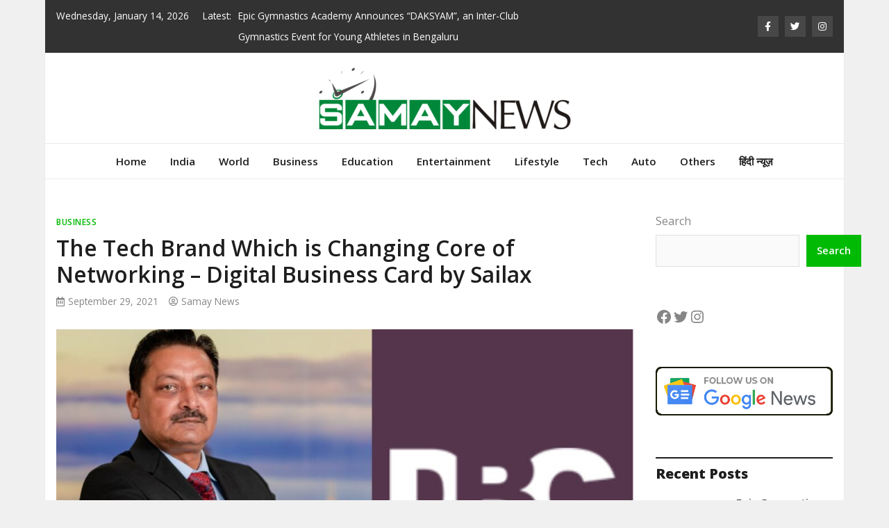

--- FILE ---
content_type: text/html; charset=UTF-8
request_url: https://samaynews.co.in/the-tech-brand-which-is-changing-core-of-networking-digital-business-card-by-sailax/
body_size: 29387
content:
<!doctype html>
<html lang="en-US">
<head>
	<meta charset="UTF-8">
	<meta name="viewport" content="width=device-width, initial-scale=1">
	<link rel="profile" href="https://gmpg.org/xfn/11">

	<meta name='robots' content='index, follow, max-image-preview:large, max-snippet:-1, max-video-preview:-1' />

	<!-- This site is optimized with the Yoast SEO plugin v26.6 - https://yoast.com/wordpress/plugins/seo/ -->
	<title>The Tech Brand Which is Changing Core of Networking - Digital Business Card by Sailax - Samay News</title>
	<link rel="canonical" href="https://samaynews.co.in/the-tech-brand-which-is-changing-core-of-networking-digital-business-card-by-sailax/" />
	<meta property="og:locale" content="en_US" />
	<meta property="og:type" content="article" />
	<meta property="og:title" content="The Tech Brand Which is Changing Core of Networking - Digital Business Card by Sailax - Samay News" />
	<meta property="og:description" content="Share ThisNew Delhi: Networking is something which can change the whole course of Start Ups &amp; Entrepreneurs. But it is not easy to create and [&hellip;]" />
	<meta property="og:url" content="https://samaynews.co.in/the-tech-brand-which-is-changing-core-of-networking-digital-business-card-by-sailax/" />
	<meta property="og:site_name" content="Samay News" />
	<meta property="article:published_time" content="2021-09-29T05:31:21+00:00" />
	<meta property="og:image" content="https://i1.wp.com/samaynews.co.in/wp-content/uploads/2021/09/The-Tech-Brand-Which-is-Changing-Core-of-Networking-Digital-Business-Card-by-Sailax.jpeg?fit=1280%2C908&ssl=1" />
	<meta property="og:image:width" content="1280" />
	<meta property="og:image:height" content="908" />
	<meta property="og:image:type" content="image/jpeg" />
	<meta name="author" content="Samay News" />
	<meta name="twitter:card" content="summary_large_image" />
	<meta name="twitter:label1" content="Written by" />
	<meta name="twitter:data1" content="Samay News" />
	<meta name="twitter:label2" content="Est. reading time" />
	<meta name="twitter:data2" content="2 minutes" />
	<script type="application/ld+json" class="yoast-schema-graph">{"@context":"https://schema.org","@graph":[{"@type":"Article","@id":"https://samaynews.co.in/the-tech-brand-which-is-changing-core-of-networking-digital-business-card-by-sailax/#article","isPartOf":{"@id":"https://samaynews.co.in/the-tech-brand-which-is-changing-core-of-networking-digital-business-card-by-sailax/"},"author":{"name":"Samay News","@id":"https://samaynews.co.in/#/schema/person/97a9397bd7e5e5c2f8f7923c5dd04c70"},"headline":"The Tech Brand Which is Changing Core of Networking &#8211; Digital Business Card by Sailax","datePublished":"2021-09-29T05:31:21+00:00","mainEntityOfPage":{"@id":"https://samaynews.co.in/the-tech-brand-which-is-changing-core-of-networking-digital-business-card-by-sailax/"},"wordCount":466,"commentCount":0,"publisher":{"@id":"https://samaynews.co.in/#organization"},"image":{"@id":"https://samaynews.co.in/the-tech-brand-which-is-changing-core-of-networking-digital-business-card-by-sailax/#primaryimage"},"thumbnailUrl":"https://samaynews.co.in/wp-content/uploads/2021/09/The-Tech-Brand-Which-is-Changing-Core-of-Networking-Digital-Business-Card-by-Sailax.jpeg","keywords":["DBC","Digital Business Card","Digital Business Card by Sailax","one click data management","Sailax","Sailax &amp; Digital Business Card","Sailax an Indian Australian Company"],"articleSection":["Business"],"inLanguage":"en-US","potentialAction":[{"@type":"CommentAction","name":"Comment","target":["https://samaynews.co.in/the-tech-brand-which-is-changing-core-of-networking-digital-business-card-by-sailax/#respond"]}]},{"@type":"WebPage","@id":"https://samaynews.co.in/the-tech-brand-which-is-changing-core-of-networking-digital-business-card-by-sailax/","url":"https://samaynews.co.in/the-tech-brand-which-is-changing-core-of-networking-digital-business-card-by-sailax/","name":"The Tech Brand Which is Changing Core of Networking - Digital Business Card by Sailax - Samay News","isPartOf":{"@id":"https://samaynews.co.in/#website"},"primaryImageOfPage":{"@id":"https://samaynews.co.in/the-tech-brand-which-is-changing-core-of-networking-digital-business-card-by-sailax/#primaryimage"},"image":{"@id":"https://samaynews.co.in/the-tech-brand-which-is-changing-core-of-networking-digital-business-card-by-sailax/#primaryimage"},"thumbnailUrl":"https://samaynews.co.in/wp-content/uploads/2021/09/The-Tech-Brand-Which-is-Changing-Core-of-Networking-Digital-Business-Card-by-Sailax.jpeg","datePublished":"2021-09-29T05:31:21+00:00","breadcrumb":{"@id":"https://samaynews.co.in/the-tech-brand-which-is-changing-core-of-networking-digital-business-card-by-sailax/#breadcrumb"},"inLanguage":"en-US","potentialAction":[{"@type":"ReadAction","target":["https://samaynews.co.in/the-tech-brand-which-is-changing-core-of-networking-digital-business-card-by-sailax/"]}]},{"@type":"ImageObject","inLanguage":"en-US","@id":"https://samaynews.co.in/the-tech-brand-which-is-changing-core-of-networking-digital-business-card-by-sailax/#primaryimage","url":"https://samaynews.co.in/wp-content/uploads/2021/09/The-Tech-Brand-Which-is-Changing-Core-of-Networking-Digital-Business-Card-by-Sailax.jpeg","contentUrl":"https://samaynews.co.in/wp-content/uploads/2021/09/The-Tech-Brand-Which-is-Changing-Core-of-Networking-Digital-Business-Card-by-Sailax.jpeg","width":1280,"height":908,"caption":"The Tech Brand Which is Changing Core of Networking - Digital Business Card by Sailax"},{"@type":"BreadcrumbList","@id":"https://samaynews.co.in/the-tech-brand-which-is-changing-core-of-networking-digital-business-card-by-sailax/#breadcrumb","itemListElement":[{"@type":"ListItem","position":1,"name":"Home","item":"https://samaynews.co.in/"},{"@type":"ListItem","position":2,"name":"The Tech Brand Which is Changing Core of Networking &#8211; Digital Business Card by Sailax"}]},{"@type":"WebSite","@id":"https://samaynews.co.in/#website","url":"https://samaynews.co.in/","name":"Samay News","description":"","publisher":{"@id":"https://samaynews.co.in/#organization"},"potentialAction":[{"@type":"SearchAction","target":{"@type":"EntryPoint","urlTemplate":"https://samaynews.co.in/?s={search_term_string}"},"query-input":{"@type":"PropertyValueSpecification","valueRequired":true,"valueName":"search_term_string"}}],"inLanguage":"en-US"},{"@type":"Organization","@id":"https://samaynews.co.in/#organization","name":"Samay News","url":"https://samaynews.co.in/","logo":{"@type":"ImageObject","inLanguage":"en-US","@id":"https://samaynews.co.in/#/schema/logo/image/","url":"https://samaynews.co.in/wp-content/uploads/2021/07/cropped-Samay-News-PNG.png","contentUrl":"https://samaynews.co.in/wp-content/uploads/2021/07/cropped-Samay-News-PNG.png","width":369,"height":90,"caption":"Samay News"},"image":{"@id":"https://samaynews.co.in/#/schema/logo/image/"}},{"@type":"Person","@id":"https://samaynews.co.in/#/schema/person/97a9397bd7e5e5c2f8f7923c5dd04c70","name":"Samay News","image":{"@type":"ImageObject","inLanguage":"en-US","@id":"https://samaynews.co.in/#/schema/person/image/","url":"https://secure.gravatar.com/avatar/9c868732af6472d919fc916fac46b1ac02169c60b5a7d0aa684d9118b02925d5?s=96&d=mm&r=g","contentUrl":"https://secure.gravatar.com/avatar/9c868732af6472d919fc916fac46b1ac02169c60b5a7d0aa684d9118b02925d5?s=96&d=mm&r=g","caption":"Samay News"},"sameAs":["http://samaynews.co.in"],"url":"https://samaynews.co.in/author/samaynews/"}]}</script>
	<!-- / Yoast SEO plugin. -->


<link rel='dns-prefetch' href='//www.googletagmanager.com' />
<link rel='dns-prefetch' href='//fonts.googleapis.com' />
<link rel="alternate" type="application/rss+xml" title="Samay News &raquo; Feed" href="https://samaynews.co.in/feed/" />
<link rel="alternate" type="application/rss+xml" title="Samay News &raquo; Comments Feed" href="https://samaynews.co.in/comments/feed/" />
<link rel="alternate" type="application/rss+xml" title="Samay News &raquo; The Tech Brand Which is Changing Core of Networking &#8211; Digital Business Card by Sailax Comments Feed" href="https://samaynews.co.in/the-tech-brand-which-is-changing-core-of-networking-digital-business-card-by-sailax/feed/" />
<link rel="alternate" title="oEmbed (JSON)" type="application/json+oembed" href="https://samaynews.co.in/wp-json/oembed/1.0/embed?url=https%3A%2F%2Fsamaynews.co.in%2Fthe-tech-brand-which-is-changing-core-of-networking-digital-business-card-by-sailax%2F" />
<link rel="alternate" title="oEmbed (XML)" type="text/xml+oembed" href="https://samaynews.co.in/wp-json/oembed/1.0/embed?url=https%3A%2F%2Fsamaynews.co.in%2Fthe-tech-brand-which-is-changing-core-of-networking-digital-business-card-by-sailax%2F&#038;format=xml" />
<style id='wp-img-auto-sizes-contain-inline-css' type='text/css'>
img:is([sizes=auto i],[sizes^="auto," i]){contain-intrinsic-size:3000px 1500px}
/*# sourceURL=wp-img-auto-sizes-contain-inline-css */
</style>

<style id='wp-emoji-styles-inline-css' type='text/css'>

	img.wp-smiley, img.emoji {
		display: inline !important;
		border: none !important;
		box-shadow: none !important;
		height: 1em !important;
		width: 1em !important;
		margin: 0 0.07em !important;
		vertical-align: -0.1em !important;
		background: none !important;
		padding: 0 !important;
	}
/*# sourceURL=wp-emoji-styles-inline-css */
</style>
<link rel='stylesheet' id='wp-block-library-css' href='https://samaynews.co.in/wp-includes/css/dist/block-library/style.min.css?ver=6.9' type='text/css' media='all' />
<style id='wp-block-calendar-inline-css' type='text/css'>
.wp-block-calendar{text-align:center}.wp-block-calendar td,.wp-block-calendar th{border:1px solid;padding:.25em}.wp-block-calendar th{font-weight:400}.wp-block-calendar caption{background-color:inherit}.wp-block-calendar table{border-collapse:collapse;width:100%}.wp-block-calendar table.has-background th{background-color:inherit}.wp-block-calendar table.has-text-color th{color:inherit}.wp-block-calendar :where(table:not(.has-text-color)){color:#40464d}.wp-block-calendar :where(table:not(.has-text-color)) td,.wp-block-calendar :where(table:not(.has-text-color)) th{border-color:#ddd}:where(.wp-block-calendar table:not(.has-background) th){background:#ddd}
/*# sourceURL=https://samaynews.co.in/wp-includes/blocks/calendar/style.min.css */
</style>
<style id='wp-block-categories-inline-css' type='text/css'>
.wp-block-categories{box-sizing:border-box}.wp-block-categories.alignleft{margin-right:2em}.wp-block-categories.alignright{margin-left:2em}.wp-block-categories.wp-block-categories-dropdown.aligncenter{text-align:center}.wp-block-categories .wp-block-categories__label{display:block;width:100%}
/*# sourceURL=https://samaynews.co.in/wp-includes/blocks/categories/style.min.css */
</style>
<style id='wp-block-heading-inline-css' type='text/css'>
h1:where(.wp-block-heading).has-background,h2:where(.wp-block-heading).has-background,h3:where(.wp-block-heading).has-background,h4:where(.wp-block-heading).has-background,h5:where(.wp-block-heading).has-background,h6:where(.wp-block-heading).has-background{padding:1.25em 2.375em}h1.has-text-align-left[style*=writing-mode]:where([style*=vertical-lr]),h1.has-text-align-right[style*=writing-mode]:where([style*=vertical-rl]),h2.has-text-align-left[style*=writing-mode]:where([style*=vertical-lr]),h2.has-text-align-right[style*=writing-mode]:where([style*=vertical-rl]),h3.has-text-align-left[style*=writing-mode]:where([style*=vertical-lr]),h3.has-text-align-right[style*=writing-mode]:where([style*=vertical-rl]),h4.has-text-align-left[style*=writing-mode]:where([style*=vertical-lr]),h4.has-text-align-right[style*=writing-mode]:where([style*=vertical-rl]),h5.has-text-align-left[style*=writing-mode]:where([style*=vertical-lr]),h5.has-text-align-right[style*=writing-mode]:where([style*=vertical-rl]),h6.has-text-align-left[style*=writing-mode]:where([style*=vertical-lr]),h6.has-text-align-right[style*=writing-mode]:where([style*=vertical-rl]){rotate:180deg}
/*# sourceURL=https://samaynews.co.in/wp-includes/blocks/heading/style.min.css */
</style>
<style id='wp-block-image-inline-css' type='text/css'>
.wp-block-image>a,.wp-block-image>figure>a{display:inline-block}.wp-block-image img{box-sizing:border-box;height:auto;max-width:100%;vertical-align:bottom}@media not (prefers-reduced-motion){.wp-block-image img.hide{visibility:hidden}.wp-block-image img.show{animation:show-content-image .4s}}.wp-block-image[style*=border-radius] img,.wp-block-image[style*=border-radius]>a{border-radius:inherit}.wp-block-image.has-custom-border img{box-sizing:border-box}.wp-block-image.aligncenter{text-align:center}.wp-block-image.alignfull>a,.wp-block-image.alignwide>a{width:100%}.wp-block-image.alignfull img,.wp-block-image.alignwide img{height:auto;width:100%}.wp-block-image .aligncenter,.wp-block-image .alignleft,.wp-block-image .alignright,.wp-block-image.aligncenter,.wp-block-image.alignleft,.wp-block-image.alignright{display:table}.wp-block-image .aligncenter>figcaption,.wp-block-image .alignleft>figcaption,.wp-block-image .alignright>figcaption,.wp-block-image.aligncenter>figcaption,.wp-block-image.alignleft>figcaption,.wp-block-image.alignright>figcaption{caption-side:bottom;display:table-caption}.wp-block-image .alignleft{float:left;margin:.5em 1em .5em 0}.wp-block-image .alignright{float:right;margin:.5em 0 .5em 1em}.wp-block-image .aligncenter{margin-left:auto;margin-right:auto}.wp-block-image :where(figcaption){margin-bottom:1em;margin-top:.5em}.wp-block-image.is-style-circle-mask img{border-radius:9999px}@supports ((-webkit-mask-image:none) or (mask-image:none)) or (-webkit-mask-image:none){.wp-block-image.is-style-circle-mask img{border-radius:0;-webkit-mask-image:url('data:image/svg+xml;utf8,<svg viewBox="0 0 100 100" xmlns="http://www.w3.org/2000/svg"><circle cx="50" cy="50" r="50"/></svg>');mask-image:url('data:image/svg+xml;utf8,<svg viewBox="0 0 100 100" xmlns="http://www.w3.org/2000/svg"><circle cx="50" cy="50" r="50"/></svg>');mask-mode:alpha;-webkit-mask-position:center;mask-position:center;-webkit-mask-repeat:no-repeat;mask-repeat:no-repeat;-webkit-mask-size:contain;mask-size:contain}}:root :where(.wp-block-image.is-style-rounded img,.wp-block-image .is-style-rounded img){border-radius:9999px}.wp-block-image figure{margin:0}.wp-lightbox-container{display:flex;flex-direction:column;position:relative}.wp-lightbox-container img{cursor:zoom-in}.wp-lightbox-container img:hover+button{opacity:1}.wp-lightbox-container button{align-items:center;backdrop-filter:blur(16px) saturate(180%);background-color:#5a5a5a40;border:none;border-radius:4px;cursor:zoom-in;display:flex;height:20px;justify-content:center;opacity:0;padding:0;position:absolute;right:16px;text-align:center;top:16px;width:20px;z-index:100}@media not (prefers-reduced-motion){.wp-lightbox-container button{transition:opacity .2s ease}}.wp-lightbox-container button:focus-visible{outline:3px auto #5a5a5a40;outline:3px auto -webkit-focus-ring-color;outline-offset:3px}.wp-lightbox-container button:hover{cursor:pointer;opacity:1}.wp-lightbox-container button:focus{opacity:1}.wp-lightbox-container button:focus,.wp-lightbox-container button:hover,.wp-lightbox-container button:not(:hover):not(:active):not(.has-background){background-color:#5a5a5a40;border:none}.wp-lightbox-overlay{box-sizing:border-box;cursor:zoom-out;height:100vh;left:0;overflow:hidden;position:fixed;top:0;visibility:hidden;width:100%;z-index:100000}.wp-lightbox-overlay .close-button{align-items:center;cursor:pointer;display:flex;justify-content:center;min-height:40px;min-width:40px;padding:0;position:absolute;right:calc(env(safe-area-inset-right) + 16px);top:calc(env(safe-area-inset-top) + 16px);z-index:5000000}.wp-lightbox-overlay .close-button:focus,.wp-lightbox-overlay .close-button:hover,.wp-lightbox-overlay .close-button:not(:hover):not(:active):not(.has-background){background:none;border:none}.wp-lightbox-overlay .lightbox-image-container{height:var(--wp--lightbox-container-height);left:50%;overflow:hidden;position:absolute;top:50%;transform:translate(-50%,-50%);transform-origin:top left;width:var(--wp--lightbox-container-width);z-index:9999999999}.wp-lightbox-overlay .wp-block-image{align-items:center;box-sizing:border-box;display:flex;height:100%;justify-content:center;margin:0;position:relative;transform-origin:0 0;width:100%;z-index:3000000}.wp-lightbox-overlay .wp-block-image img{height:var(--wp--lightbox-image-height);min-height:var(--wp--lightbox-image-height);min-width:var(--wp--lightbox-image-width);width:var(--wp--lightbox-image-width)}.wp-lightbox-overlay .wp-block-image figcaption{display:none}.wp-lightbox-overlay button{background:none;border:none}.wp-lightbox-overlay .scrim{background-color:#fff;height:100%;opacity:.9;position:absolute;width:100%;z-index:2000000}.wp-lightbox-overlay.active{visibility:visible}@media not (prefers-reduced-motion){.wp-lightbox-overlay.active{animation:turn-on-visibility .25s both}.wp-lightbox-overlay.active img{animation:turn-on-visibility .35s both}.wp-lightbox-overlay.show-closing-animation:not(.active){animation:turn-off-visibility .35s both}.wp-lightbox-overlay.show-closing-animation:not(.active) img{animation:turn-off-visibility .25s both}.wp-lightbox-overlay.zoom.active{animation:none;opacity:1;visibility:visible}.wp-lightbox-overlay.zoom.active .lightbox-image-container{animation:lightbox-zoom-in .4s}.wp-lightbox-overlay.zoom.active .lightbox-image-container img{animation:none}.wp-lightbox-overlay.zoom.active .scrim{animation:turn-on-visibility .4s forwards}.wp-lightbox-overlay.zoom.show-closing-animation:not(.active){animation:none}.wp-lightbox-overlay.zoom.show-closing-animation:not(.active) .lightbox-image-container{animation:lightbox-zoom-out .4s}.wp-lightbox-overlay.zoom.show-closing-animation:not(.active) .lightbox-image-container img{animation:none}.wp-lightbox-overlay.zoom.show-closing-animation:not(.active) .scrim{animation:turn-off-visibility .4s forwards}}@keyframes show-content-image{0%{visibility:hidden}99%{visibility:hidden}to{visibility:visible}}@keyframes turn-on-visibility{0%{opacity:0}to{opacity:1}}@keyframes turn-off-visibility{0%{opacity:1;visibility:visible}99%{opacity:0;visibility:visible}to{opacity:0;visibility:hidden}}@keyframes lightbox-zoom-in{0%{transform:translate(calc((-100vw + var(--wp--lightbox-scrollbar-width))/2 + var(--wp--lightbox-initial-left-position)),calc(-50vh + var(--wp--lightbox-initial-top-position))) scale(var(--wp--lightbox-scale))}to{transform:translate(-50%,-50%) scale(1)}}@keyframes lightbox-zoom-out{0%{transform:translate(-50%,-50%) scale(1);visibility:visible}99%{visibility:visible}to{transform:translate(calc((-100vw + var(--wp--lightbox-scrollbar-width))/2 + var(--wp--lightbox-initial-left-position)),calc(-50vh + var(--wp--lightbox-initial-top-position))) scale(var(--wp--lightbox-scale));visibility:hidden}}
/*# sourceURL=https://samaynews.co.in/wp-includes/blocks/image/style.min.css */
</style>
<style id='wp-block-page-list-inline-css' type='text/css'>
.wp-block-navigation .wp-block-page-list{align-items:var(--navigation-layout-align,initial);background-color:inherit;display:flex;flex-direction:var(--navigation-layout-direction,initial);flex-wrap:var(--navigation-layout-wrap,wrap);justify-content:var(--navigation-layout-justify,initial)}.wp-block-navigation .wp-block-navigation-item{background-color:inherit}.wp-block-page-list{box-sizing:border-box}
/*# sourceURL=https://samaynews.co.in/wp-includes/blocks/page-list/style.min.css */
</style>
<style id='wp-block-search-inline-css' type='text/css'>
.wp-block-search__button{margin-left:10px;word-break:normal}.wp-block-search__button.has-icon{line-height:0}.wp-block-search__button svg{height:1.25em;min-height:24px;min-width:24px;width:1.25em;fill:currentColor;vertical-align:text-bottom}:where(.wp-block-search__button){border:1px solid #ccc;padding:6px 10px}.wp-block-search__inside-wrapper{display:flex;flex:auto;flex-wrap:nowrap;max-width:100%}.wp-block-search__label{width:100%}.wp-block-search.wp-block-search__button-only .wp-block-search__button{box-sizing:border-box;display:flex;flex-shrink:0;justify-content:center;margin-left:0;max-width:100%}.wp-block-search.wp-block-search__button-only .wp-block-search__inside-wrapper{min-width:0!important;transition-property:width}.wp-block-search.wp-block-search__button-only .wp-block-search__input{flex-basis:100%;transition-duration:.3s}.wp-block-search.wp-block-search__button-only.wp-block-search__searchfield-hidden,.wp-block-search.wp-block-search__button-only.wp-block-search__searchfield-hidden .wp-block-search__inside-wrapper{overflow:hidden}.wp-block-search.wp-block-search__button-only.wp-block-search__searchfield-hidden .wp-block-search__input{border-left-width:0!important;border-right-width:0!important;flex-basis:0;flex-grow:0;margin:0;min-width:0!important;padding-left:0!important;padding-right:0!important;width:0!important}:where(.wp-block-search__input){appearance:none;border:1px solid #949494;flex-grow:1;font-family:inherit;font-size:inherit;font-style:inherit;font-weight:inherit;letter-spacing:inherit;line-height:inherit;margin-left:0;margin-right:0;min-width:3rem;padding:8px;text-decoration:unset!important;text-transform:inherit}:where(.wp-block-search__button-inside .wp-block-search__inside-wrapper){background-color:#fff;border:1px solid #949494;box-sizing:border-box;padding:4px}:where(.wp-block-search__button-inside .wp-block-search__inside-wrapper) .wp-block-search__input{border:none;border-radius:0;padding:0 4px}:where(.wp-block-search__button-inside .wp-block-search__inside-wrapper) .wp-block-search__input:focus{outline:none}:where(.wp-block-search__button-inside .wp-block-search__inside-wrapper) :where(.wp-block-search__button){padding:4px 8px}.wp-block-search.aligncenter .wp-block-search__inside-wrapper{margin:auto}.wp-block[data-align=right] .wp-block-search.wp-block-search__button-only .wp-block-search__inside-wrapper{float:right}
/*# sourceURL=https://samaynews.co.in/wp-includes/blocks/search/style.min.css */
</style>
<style id='wp-block-tag-cloud-inline-css' type='text/css'>
.wp-block-tag-cloud{box-sizing:border-box}.wp-block-tag-cloud.aligncenter{justify-content:center;text-align:center}.wp-block-tag-cloud a{display:inline-block;margin-right:5px}.wp-block-tag-cloud span{display:inline-block;margin-left:5px;text-decoration:none}:root :where(.wp-block-tag-cloud.is-style-outline){display:flex;flex-wrap:wrap;gap:1ch}:root :where(.wp-block-tag-cloud.is-style-outline a){border:1px solid;font-size:unset!important;margin-right:0;padding:1ch 2ch;text-decoration:none!important}
/*# sourceURL=https://samaynews.co.in/wp-includes/blocks/tag-cloud/style.min.css */
</style>
<style id='wp-block-group-inline-css' type='text/css'>
.wp-block-group{box-sizing:border-box}:where(.wp-block-group.wp-block-group-is-layout-constrained){position:relative}
/*# sourceURL=https://samaynews.co.in/wp-includes/blocks/group/style.min.css */
</style>
<style id='wp-block-social-links-inline-css' type='text/css'>
.wp-block-social-links{background:none;box-sizing:border-box;margin-left:0;padding-left:0;padding-right:0;text-indent:0}.wp-block-social-links .wp-social-link a,.wp-block-social-links .wp-social-link a:hover{border-bottom:0;box-shadow:none;text-decoration:none}.wp-block-social-links .wp-social-link svg{height:1em;width:1em}.wp-block-social-links .wp-social-link span:not(.screen-reader-text){font-size:.65em;margin-left:.5em;margin-right:.5em}.wp-block-social-links.has-small-icon-size{font-size:16px}.wp-block-social-links,.wp-block-social-links.has-normal-icon-size{font-size:24px}.wp-block-social-links.has-large-icon-size{font-size:36px}.wp-block-social-links.has-huge-icon-size{font-size:48px}.wp-block-social-links.aligncenter{display:flex;justify-content:center}.wp-block-social-links.alignright{justify-content:flex-end}.wp-block-social-link{border-radius:9999px;display:block}@media not (prefers-reduced-motion){.wp-block-social-link{transition:transform .1s ease}}.wp-block-social-link{height:auto}.wp-block-social-link a{align-items:center;display:flex;line-height:0}.wp-block-social-link:hover{transform:scale(1.1)}.wp-block-social-links .wp-block-social-link.wp-social-link{display:inline-block;margin:0;padding:0}.wp-block-social-links .wp-block-social-link.wp-social-link .wp-block-social-link-anchor,.wp-block-social-links .wp-block-social-link.wp-social-link .wp-block-social-link-anchor svg,.wp-block-social-links .wp-block-social-link.wp-social-link .wp-block-social-link-anchor:active,.wp-block-social-links .wp-block-social-link.wp-social-link .wp-block-social-link-anchor:hover,.wp-block-social-links .wp-block-social-link.wp-social-link .wp-block-social-link-anchor:visited{color:currentColor;fill:currentColor}:where(.wp-block-social-links:not(.is-style-logos-only)) .wp-social-link{background-color:#f0f0f0;color:#444}:where(.wp-block-social-links:not(.is-style-logos-only)) .wp-social-link-amazon{background-color:#f90;color:#fff}:where(.wp-block-social-links:not(.is-style-logos-only)) .wp-social-link-bandcamp{background-color:#1ea0c3;color:#fff}:where(.wp-block-social-links:not(.is-style-logos-only)) .wp-social-link-behance{background-color:#0757fe;color:#fff}:where(.wp-block-social-links:not(.is-style-logos-only)) .wp-social-link-bluesky{background-color:#0a7aff;color:#fff}:where(.wp-block-social-links:not(.is-style-logos-only)) .wp-social-link-codepen{background-color:#1e1f26;color:#fff}:where(.wp-block-social-links:not(.is-style-logos-only)) .wp-social-link-deviantart{background-color:#02e49b;color:#fff}:where(.wp-block-social-links:not(.is-style-logos-only)) .wp-social-link-discord{background-color:#5865f2;color:#fff}:where(.wp-block-social-links:not(.is-style-logos-only)) .wp-social-link-dribbble{background-color:#e94c89;color:#fff}:where(.wp-block-social-links:not(.is-style-logos-only)) .wp-social-link-dropbox{background-color:#4280ff;color:#fff}:where(.wp-block-social-links:not(.is-style-logos-only)) .wp-social-link-etsy{background-color:#f45800;color:#fff}:where(.wp-block-social-links:not(.is-style-logos-only)) .wp-social-link-facebook{background-color:#0866ff;color:#fff}:where(.wp-block-social-links:not(.is-style-logos-only)) .wp-social-link-fivehundredpx{background-color:#000;color:#fff}:where(.wp-block-social-links:not(.is-style-logos-only)) .wp-social-link-flickr{background-color:#0461dd;color:#fff}:where(.wp-block-social-links:not(.is-style-logos-only)) .wp-social-link-foursquare{background-color:#e65678;color:#fff}:where(.wp-block-social-links:not(.is-style-logos-only)) .wp-social-link-github{background-color:#24292d;color:#fff}:where(.wp-block-social-links:not(.is-style-logos-only)) .wp-social-link-goodreads{background-color:#eceadd;color:#382110}:where(.wp-block-social-links:not(.is-style-logos-only)) .wp-social-link-google{background-color:#ea4434;color:#fff}:where(.wp-block-social-links:not(.is-style-logos-only)) .wp-social-link-gravatar{background-color:#1d4fc4;color:#fff}:where(.wp-block-social-links:not(.is-style-logos-only)) .wp-social-link-instagram{background-color:#f00075;color:#fff}:where(.wp-block-social-links:not(.is-style-logos-only)) .wp-social-link-lastfm{background-color:#e21b24;color:#fff}:where(.wp-block-social-links:not(.is-style-logos-only)) .wp-social-link-linkedin{background-color:#0d66c2;color:#fff}:where(.wp-block-social-links:not(.is-style-logos-only)) .wp-social-link-mastodon{background-color:#3288d4;color:#fff}:where(.wp-block-social-links:not(.is-style-logos-only)) .wp-social-link-medium{background-color:#000;color:#fff}:where(.wp-block-social-links:not(.is-style-logos-only)) .wp-social-link-meetup{background-color:#f6405f;color:#fff}:where(.wp-block-social-links:not(.is-style-logos-only)) .wp-social-link-patreon{background-color:#000;color:#fff}:where(.wp-block-social-links:not(.is-style-logos-only)) .wp-social-link-pinterest{background-color:#e60122;color:#fff}:where(.wp-block-social-links:not(.is-style-logos-only)) .wp-social-link-pocket{background-color:#ef4155;color:#fff}:where(.wp-block-social-links:not(.is-style-logos-only)) .wp-social-link-reddit{background-color:#ff4500;color:#fff}:where(.wp-block-social-links:not(.is-style-logos-only)) .wp-social-link-skype{background-color:#0478d7;color:#fff}:where(.wp-block-social-links:not(.is-style-logos-only)) .wp-social-link-snapchat{background-color:#fefc00;color:#fff;stroke:#000}:where(.wp-block-social-links:not(.is-style-logos-only)) .wp-social-link-soundcloud{background-color:#ff5600;color:#fff}:where(.wp-block-social-links:not(.is-style-logos-only)) .wp-social-link-spotify{background-color:#1bd760;color:#fff}:where(.wp-block-social-links:not(.is-style-logos-only)) .wp-social-link-telegram{background-color:#2aabee;color:#fff}:where(.wp-block-social-links:not(.is-style-logos-only)) .wp-social-link-threads{background-color:#000;color:#fff}:where(.wp-block-social-links:not(.is-style-logos-only)) .wp-social-link-tiktok{background-color:#000;color:#fff}:where(.wp-block-social-links:not(.is-style-logos-only)) .wp-social-link-tumblr{background-color:#011835;color:#fff}:where(.wp-block-social-links:not(.is-style-logos-only)) .wp-social-link-twitch{background-color:#6440a4;color:#fff}:where(.wp-block-social-links:not(.is-style-logos-only)) .wp-social-link-twitter{background-color:#1da1f2;color:#fff}:where(.wp-block-social-links:not(.is-style-logos-only)) .wp-social-link-vimeo{background-color:#1eb7ea;color:#fff}:where(.wp-block-social-links:not(.is-style-logos-only)) .wp-social-link-vk{background-color:#4680c2;color:#fff}:where(.wp-block-social-links:not(.is-style-logos-only)) .wp-social-link-wordpress{background-color:#3499cd;color:#fff}:where(.wp-block-social-links:not(.is-style-logos-only)) .wp-social-link-whatsapp{background-color:#25d366;color:#fff}:where(.wp-block-social-links:not(.is-style-logos-only)) .wp-social-link-x{background-color:#000;color:#fff}:where(.wp-block-social-links:not(.is-style-logos-only)) .wp-social-link-yelp{background-color:#d32422;color:#fff}:where(.wp-block-social-links:not(.is-style-logos-only)) .wp-social-link-youtube{background-color:red;color:#fff}:where(.wp-block-social-links.is-style-logos-only) .wp-social-link{background:none}:where(.wp-block-social-links.is-style-logos-only) .wp-social-link svg{height:1.25em;width:1.25em}:where(.wp-block-social-links.is-style-logos-only) .wp-social-link-amazon{color:#f90}:where(.wp-block-social-links.is-style-logos-only) .wp-social-link-bandcamp{color:#1ea0c3}:where(.wp-block-social-links.is-style-logos-only) .wp-social-link-behance{color:#0757fe}:where(.wp-block-social-links.is-style-logos-only) .wp-social-link-bluesky{color:#0a7aff}:where(.wp-block-social-links.is-style-logos-only) .wp-social-link-codepen{color:#1e1f26}:where(.wp-block-social-links.is-style-logos-only) .wp-social-link-deviantart{color:#02e49b}:where(.wp-block-social-links.is-style-logos-only) .wp-social-link-discord{color:#5865f2}:where(.wp-block-social-links.is-style-logos-only) .wp-social-link-dribbble{color:#e94c89}:where(.wp-block-social-links.is-style-logos-only) .wp-social-link-dropbox{color:#4280ff}:where(.wp-block-social-links.is-style-logos-only) .wp-social-link-etsy{color:#f45800}:where(.wp-block-social-links.is-style-logos-only) .wp-social-link-facebook{color:#0866ff}:where(.wp-block-social-links.is-style-logos-only) .wp-social-link-fivehundredpx{color:#000}:where(.wp-block-social-links.is-style-logos-only) .wp-social-link-flickr{color:#0461dd}:where(.wp-block-social-links.is-style-logos-only) .wp-social-link-foursquare{color:#e65678}:where(.wp-block-social-links.is-style-logos-only) .wp-social-link-github{color:#24292d}:where(.wp-block-social-links.is-style-logos-only) .wp-social-link-goodreads{color:#382110}:where(.wp-block-social-links.is-style-logos-only) .wp-social-link-google{color:#ea4434}:where(.wp-block-social-links.is-style-logos-only) .wp-social-link-gravatar{color:#1d4fc4}:where(.wp-block-social-links.is-style-logos-only) .wp-social-link-instagram{color:#f00075}:where(.wp-block-social-links.is-style-logos-only) .wp-social-link-lastfm{color:#e21b24}:where(.wp-block-social-links.is-style-logos-only) .wp-social-link-linkedin{color:#0d66c2}:where(.wp-block-social-links.is-style-logos-only) .wp-social-link-mastodon{color:#3288d4}:where(.wp-block-social-links.is-style-logos-only) .wp-social-link-medium{color:#000}:where(.wp-block-social-links.is-style-logos-only) .wp-social-link-meetup{color:#f6405f}:where(.wp-block-social-links.is-style-logos-only) .wp-social-link-patreon{color:#000}:where(.wp-block-social-links.is-style-logos-only) .wp-social-link-pinterest{color:#e60122}:where(.wp-block-social-links.is-style-logos-only) .wp-social-link-pocket{color:#ef4155}:where(.wp-block-social-links.is-style-logos-only) .wp-social-link-reddit{color:#ff4500}:where(.wp-block-social-links.is-style-logos-only) .wp-social-link-skype{color:#0478d7}:where(.wp-block-social-links.is-style-logos-only) .wp-social-link-snapchat{color:#fff;stroke:#000}:where(.wp-block-social-links.is-style-logos-only) .wp-social-link-soundcloud{color:#ff5600}:where(.wp-block-social-links.is-style-logos-only) .wp-social-link-spotify{color:#1bd760}:where(.wp-block-social-links.is-style-logos-only) .wp-social-link-telegram{color:#2aabee}:where(.wp-block-social-links.is-style-logos-only) .wp-social-link-threads{color:#000}:where(.wp-block-social-links.is-style-logos-only) .wp-social-link-tiktok{color:#000}:where(.wp-block-social-links.is-style-logos-only) .wp-social-link-tumblr{color:#011835}:where(.wp-block-social-links.is-style-logos-only) .wp-social-link-twitch{color:#6440a4}:where(.wp-block-social-links.is-style-logos-only) .wp-social-link-twitter{color:#1da1f2}:where(.wp-block-social-links.is-style-logos-only) .wp-social-link-vimeo{color:#1eb7ea}:where(.wp-block-social-links.is-style-logos-only) .wp-social-link-vk{color:#4680c2}:where(.wp-block-social-links.is-style-logos-only) .wp-social-link-whatsapp{color:#25d366}:where(.wp-block-social-links.is-style-logos-only) .wp-social-link-wordpress{color:#3499cd}:where(.wp-block-social-links.is-style-logos-only) .wp-social-link-x{color:#000}:where(.wp-block-social-links.is-style-logos-only) .wp-social-link-yelp{color:#d32422}:where(.wp-block-social-links.is-style-logos-only) .wp-social-link-youtube{color:red}.wp-block-social-links.is-style-pill-shape .wp-social-link{width:auto}:root :where(.wp-block-social-links .wp-social-link a){padding:.25em}:root :where(.wp-block-social-links.is-style-logos-only .wp-social-link a){padding:0}:root :where(.wp-block-social-links.is-style-pill-shape .wp-social-link a){padding-left:.6666666667em;padding-right:.6666666667em}.wp-block-social-links:not(.has-icon-color):not(.has-icon-background-color) .wp-social-link-snapchat .wp-block-social-link-label{color:#000}
/*# sourceURL=https://samaynews.co.in/wp-includes/blocks/social-links/style.min.css */
</style>
<style id='global-styles-inline-css' type='text/css'>
:root{--wp--preset--aspect-ratio--square: 1;--wp--preset--aspect-ratio--4-3: 4/3;--wp--preset--aspect-ratio--3-4: 3/4;--wp--preset--aspect-ratio--3-2: 3/2;--wp--preset--aspect-ratio--2-3: 2/3;--wp--preset--aspect-ratio--16-9: 16/9;--wp--preset--aspect-ratio--9-16: 9/16;--wp--preset--color--black: #000000;--wp--preset--color--cyan-bluish-gray: #abb8c3;--wp--preset--color--white: #ffffff;--wp--preset--color--pale-pink: #f78da7;--wp--preset--color--vivid-red: #cf2e2e;--wp--preset--color--luminous-vivid-orange: #ff6900;--wp--preset--color--luminous-vivid-amber: #fcb900;--wp--preset--color--light-green-cyan: #7bdcb5;--wp--preset--color--vivid-green-cyan: #00d084;--wp--preset--color--pale-cyan-blue: #8ed1fc;--wp--preset--color--vivid-cyan-blue: #0693e3;--wp--preset--color--vivid-purple: #9b51e0;--wp--preset--gradient--vivid-cyan-blue-to-vivid-purple: linear-gradient(135deg,rgb(6,147,227) 0%,rgb(155,81,224) 100%);--wp--preset--gradient--light-green-cyan-to-vivid-green-cyan: linear-gradient(135deg,rgb(122,220,180) 0%,rgb(0,208,130) 100%);--wp--preset--gradient--luminous-vivid-amber-to-luminous-vivid-orange: linear-gradient(135deg,rgb(252,185,0) 0%,rgb(255,105,0) 100%);--wp--preset--gradient--luminous-vivid-orange-to-vivid-red: linear-gradient(135deg,rgb(255,105,0) 0%,rgb(207,46,46) 100%);--wp--preset--gradient--very-light-gray-to-cyan-bluish-gray: linear-gradient(135deg,rgb(238,238,238) 0%,rgb(169,184,195) 100%);--wp--preset--gradient--cool-to-warm-spectrum: linear-gradient(135deg,rgb(74,234,220) 0%,rgb(151,120,209) 20%,rgb(207,42,186) 40%,rgb(238,44,130) 60%,rgb(251,105,98) 80%,rgb(254,248,76) 100%);--wp--preset--gradient--blush-light-purple: linear-gradient(135deg,rgb(255,206,236) 0%,rgb(152,150,240) 100%);--wp--preset--gradient--blush-bordeaux: linear-gradient(135deg,rgb(254,205,165) 0%,rgb(254,45,45) 50%,rgb(107,0,62) 100%);--wp--preset--gradient--luminous-dusk: linear-gradient(135deg,rgb(255,203,112) 0%,rgb(199,81,192) 50%,rgb(65,88,208) 100%);--wp--preset--gradient--pale-ocean: linear-gradient(135deg,rgb(255,245,203) 0%,rgb(182,227,212) 50%,rgb(51,167,181) 100%);--wp--preset--gradient--electric-grass: linear-gradient(135deg,rgb(202,248,128) 0%,rgb(113,206,126) 100%);--wp--preset--gradient--midnight: linear-gradient(135deg,rgb(2,3,129) 0%,rgb(40,116,252) 100%);--wp--preset--font-size--small: 13px;--wp--preset--font-size--medium: 20px;--wp--preset--font-size--large: 36px;--wp--preset--font-size--x-large: 42px;--wp--preset--spacing--20: 0.44rem;--wp--preset--spacing--30: 0.67rem;--wp--preset--spacing--40: 1rem;--wp--preset--spacing--50: 1.5rem;--wp--preset--spacing--60: 2.25rem;--wp--preset--spacing--70: 3.38rem;--wp--preset--spacing--80: 5.06rem;--wp--preset--shadow--natural: 6px 6px 9px rgba(0, 0, 0, 0.2);--wp--preset--shadow--deep: 12px 12px 50px rgba(0, 0, 0, 0.4);--wp--preset--shadow--sharp: 6px 6px 0px rgba(0, 0, 0, 0.2);--wp--preset--shadow--outlined: 6px 6px 0px -3px rgb(255, 255, 255), 6px 6px rgb(0, 0, 0);--wp--preset--shadow--crisp: 6px 6px 0px rgb(0, 0, 0);}:where(.is-layout-flex){gap: 0.5em;}:where(.is-layout-grid){gap: 0.5em;}body .is-layout-flex{display: flex;}.is-layout-flex{flex-wrap: wrap;align-items: center;}.is-layout-flex > :is(*, div){margin: 0;}body .is-layout-grid{display: grid;}.is-layout-grid > :is(*, div){margin: 0;}:where(.wp-block-columns.is-layout-flex){gap: 2em;}:where(.wp-block-columns.is-layout-grid){gap: 2em;}:where(.wp-block-post-template.is-layout-flex){gap: 1.25em;}:where(.wp-block-post-template.is-layout-grid){gap: 1.25em;}.has-black-color{color: var(--wp--preset--color--black) !important;}.has-cyan-bluish-gray-color{color: var(--wp--preset--color--cyan-bluish-gray) !important;}.has-white-color{color: var(--wp--preset--color--white) !important;}.has-pale-pink-color{color: var(--wp--preset--color--pale-pink) !important;}.has-vivid-red-color{color: var(--wp--preset--color--vivid-red) !important;}.has-luminous-vivid-orange-color{color: var(--wp--preset--color--luminous-vivid-orange) !important;}.has-luminous-vivid-amber-color{color: var(--wp--preset--color--luminous-vivid-amber) !important;}.has-light-green-cyan-color{color: var(--wp--preset--color--light-green-cyan) !important;}.has-vivid-green-cyan-color{color: var(--wp--preset--color--vivid-green-cyan) !important;}.has-pale-cyan-blue-color{color: var(--wp--preset--color--pale-cyan-blue) !important;}.has-vivid-cyan-blue-color{color: var(--wp--preset--color--vivid-cyan-blue) !important;}.has-vivid-purple-color{color: var(--wp--preset--color--vivid-purple) !important;}.has-black-background-color{background-color: var(--wp--preset--color--black) !important;}.has-cyan-bluish-gray-background-color{background-color: var(--wp--preset--color--cyan-bluish-gray) !important;}.has-white-background-color{background-color: var(--wp--preset--color--white) !important;}.has-pale-pink-background-color{background-color: var(--wp--preset--color--pale-pink) !important;}.has-vivid-red-background-color{background-color: var(--wp--preset--color--vivid-red) !important;}.has-luminous-vivid-orange-background-color{background-color: var(--wp--preset--color--luminous-vivid-orange) !important;}.has-luminous-vivid-amber-background-color{background-color: var(--wp--preset--color--luminous-vivid-amber) !important;}.has-light-green-cyan-background-color{background-color: var(--wp--preset--color--light-green-cyan) !important;}.has-vivid-green-cyan-background-color{background-color: var(--wp--preset--color--vivid-green-cyan) !important;}.has-pale-cyan-blue-background-color{background-color: var(--wp--preset--color--pale-cyan-blue) !important;}.has-vivid-cyan-blue-background-color{background-color: var(--wp--preset--color--vivid-cyan-blue) !important;}.has-vivid-purple-background-color{background-color: var(--wp--preset--color--vivid-purple) !important;}.has-black-border-color{border-color: var(--wp--preset--color--black) !important;}.has-cyan-bluish-gray-border-color{border-color: var(--wp--preset--color--cyan-bluish-gray) !important;}.has-white-border-color{border-color: var(--wp--preset--color--white) !important;}.has-pale-pink-border-color{border-color: var(--wp--preset--color--pale-pink) !important;}.has-vivid-red-border-color{border-color: var(--wp--preset--color--vivid-red) !important;}.has-luminous-vivid-orange-border-color{border-color: var(--wp--preset--color--luminous-vivid-orange) !important;}.has-luminous-vivid-amber-border-color{border-color: var(--wp--preset--color--luminous-vivid-amber) !important;}.has-light-green-cyan-border-color{border-color: var(--wp--preset--color--light-green-cyan) !important;}.has-vivid-green-cyan-border-color{border-color: var(--wp--preset--color--vivid-green-cyan) !important;}.has-pale-cyan-blue-border-color{border-color: var(--wp--preset--color--pale-cyan-blue) !important;}.has-vivid-cyan-blue-border-color{border-color: var(--wp--preset--color--vivid-cyan-blue) !important;}.has-vivid-purple-border-color{border-color: var(--wp--preset--color--vivid-purple) !important;}.has-vivid-cyan-blue-to-vivid-purple-gradient-background{background: var(--wp--preset--gradient--vivid-cyan-blue-to-vivid-purple) !important;}.has-light-green-cyan-to-vivid-green-cyan-gradient-background{background: var(--wp--preset--gradient--light-green-cyan-to-vivid-green-cyan) !important;}.has-luminous-vivid-amber-to-luminous-vivid-orange-gradient-background{background: var(--wp--preset--gradient--luminous-vivid-amber-to-luminous-vivid-orange) !important;}.has-luminous-vivid-orange-to-vivid-red-gradient-background{background: var(--wp--preset--gradient--luminous-vivid-orange-to-vivid-red) !important;}.has-very-light-gray-to-cyan-bluish-gray-gradient-background{background: var(--wp--preset--gradient--very-light-gray-to-cyan-bluish-gray) !important;}.has-cool-to-warm-spectrum-gradient-background{background: var(--wp--preset--gradient--cool-to-warm-spectrum) !important;}.has-blush-light-purple-gradient-background{background: var(--wp--preset--gradient--blush-light-purple) !important;}.has-blush-bordeaux-gradient-background{background: var(--wp--preset--gradient--blush-bordeaux) !important;}.has-luminous-dusk-gradient-background{background: var(--wp--preset--gradient--luminous-dusk) !important;}.has-pale-ocean-gradient-background{background: var(--wp--preset--gradient--pale-ocean) !important;}.has-electric-grass-gradient-background{background: var(--wp--preset--gradient--electric-grass) !important;}.has-midnight-gradient-background{background: var(--wp--preset--gradient--midnight) !important;}.has-small-font-size{font-size: var(--wp--preset--font-size--small) !important;}.has-medium-font-size{font-size: var(--wp--preset--font-size--medium) !important;}.has-large-font-size{font-size: var(--wp--preset--font-size--large) !important;}.has-x-large-font-size{font-size: var(--wp--preset--font-size--x-large) !important;}
/*# sourceURL=global-styles-inline-css */
</style>

<style id='classic-theme-styles-inline-css' type='text/css'>
/*! This file is auto-generated */
.wp-block-button__link{color:#fff;background-color:#32373c;border-radius:9999px;box-shadow:none;text-decoration:none;padding:calc(.667em + 2px) calc(1.333em + 2px);font-size:1.125em}.wp-block-file__button{background:#32373c;color:#fff;text-decoration:none}
/*# sourceURL=/wp-includes/css/classic-themes.min.css */
</style>
<link rel='stylesheet' id='contact-form-7-css' href='https://samaynews.co.in/wp-content/plugins/contact-form-7/includes/css/styles.css?ver=6.1.4' type='text/css' media='all' />
<link rel='stylesheet' id='bootstrap-4-css' href='https://samaynews.co.in/wp-content/themes/magazinebook/css/bootstrap.css?ver=4.4.1' type='text/css' media='all' />
<link rel='stylesheet' id='fontawesome-5-css' href='https://samaynews.co.in/wp-content/themes/magazinebook/css/font-awesome.css?ver=5.13.0' type='text/css' media='all' />
<link rel='stylesheet' id='splide-css-css' href='https://samaynews.co.in/wp-content/themes/magazinebook/css/splide.min.css?ver=2.3.1' type='text/css' media='all' />
<link rel='stylesheet' id='magazinebook-style-css' href='https://samaynews.co.in/wp-content/themes/magazinebook/style.css?ver=1.0.9' type='text/css' media='all' />
<style id='magazinebook-style-inline-css' type='text/css'>

			a, .main-navigation li:hover > a, .main-navigation li.focus > a,
			.widget a:hover,
			.top-header-bar.mb-light-top-bar .mb-latest-posts a,
			.mb-simple-featured-posts .cat-links a,
			.widget .cat-links a {
				color: #00ba03;
			}
			.main-navigation .current_page_item > a,
			.main-navigation .current-menu-item > a,
			.main-navigation .current_page_ancestor > a,
			.main-navigation .current-menu-ancestor > a {
				color: #00ba03;
  				border-bottom: 2px solid #00ba03;
			}
			.mb-read-more {
				background-color: #00ba03;
			}
			input[type='reset'], input[type='button'], input[type='submit'], button {
				background-color: #00ba03;
			}
			.search-form button.search-icon {
				border-top: 1px solid #00ba03;
			}
		
/*# sourceURL=magazinebook-style-inline-css */
</style>
<link rel='stylesheet' id='magazinebook-fonts-option1-css' href='//fonts.googleapis.com/css2?family=Open+Sans%3Aital%2Cwght%400%2C400%3B0%2C600%3B0%2C800%3B1%2C400&#038;display=swap&#038;ver=1.0.9' type='text/css' media='all' />
<style id='magazinebook-fonts-option1-inline-css' type='text/css'>

		body, button, input, select, optgroup, textarea {
			font-family: 'Open Sans', sans-serif;
		}
		h1, h2, h3, h4, h5, h6, .h1, .h2, .h3, .h4, .h5, .h6 {
			font-weight: 600;
		}
		.entry-title {
			font-family: 'Open Sans', sans-serif;
			font-weight: 600;
		}
		.main-navigation, .mb-read-more, .cat-links, input[type='reset'], input[type='button'], input[type='submit'], button, #respond form label {
			font-family: 'Open Sans', sans-serif;
			font-weight: 600;
		}
		.widget .widget-title, .widget .widgettitle, .site-header .site-title, .page-title, .comments-title, .comment-reply-title {
			font-family: 'Open Sans', sans-serif;
			font-weight: 800;
		}
		
/*# sourceURL=magazinebook-fonts-option1-inline-css */
</style>
<link rel='stylesheet' id='heateor_sss_frontend_css-css' href='https://samaynews.co.in/wp-content/plugins/sassy-social-share/public/css/sassy-social-share-public.css?ver=3.3.79' type='text/css' media='all' />
<style id='heateor_sss_frontend_css-inline-css' type='text/css'>
.heateor_sss_button_instagram span.heateor_sss_svg,a.heateor_sss_instagram span.heateor_sss_svg{background:radial-gradient(circle at 30% 107%,#fdf497 0,#fdf497 5%,#fd5949 45%,#d6249f 60%,#285aeb 90%)}.heateor_sss_horizontal_sharing .heateor_sss_svg,.heateor_sss_standard_follow_icons_container .heateor_sss_svg{color:#fff;border-width:0px;border-style:solid;border-color:transparent}.heateor_sss_horizontal_sharing .heateorSssTCBackground{color:#666}.heateor_sss_horizontal_sharing span.heateor_sss_svg:hover,.heateor_sss_standard_follow_icons_container span.heateor_sss_svg:hover{border-color:transparent;}.heateor_sss_vertical_sharing span.heateor_sss_svg,.heateor_sss_floating_follow_icons_container span.heateor_sss_svg{color:#fff;border-width:0px;border-style:solid;border-color:transparent;}.heateor_sss_vertical_sharing .heateorSssTCBackground{color:#666;}.heateor_sss_vertical_sharing span.heateor_sss_svg:hover,.heateor_sss_floating_follow_icons_container span.heateor_sss_svg:hover{border-color:transparent;}@media screen and (max-width:783px) {.heateor_sss_vertical_sharing{display:none!important}}div.heateor_sss_mobile_footer{display:none;}@media screen and (max-width:783px){div.heateor_sss_bottom_sharing .heateorSssTCBackground{background-color:white}div.heateor_sss_bottom_sharing{width:100%!important;left:0!important;}div.heateor_sss_bottom_sharing a{width:14.285714285714% !important;}div.heateor_sss_bottom_sharing .heateor_sss_svg{width: 100% !important;}div.heateor_sss_bottom_sharing div.heateorSssTotalShareCount{font-size:1em!important;line-height:28px!important}div.heateor_sss_bottom_sharing div.heateorSssTotalShareText{font-size:.7em!important;line-height:0px!important}div.heateor_sss_mobile_footer{display:block;height:40px;}.heateor_sss_bottom_sharing{padding:0!important;display:block!important;width:auto!important;bottom:-2px!important;top: auto!important;}.heateor_sss_bottom_sharing .heateor_sss_square_count{line-height:inherit;}.heateor_sss_bottom_sharing .heateorSssSharingArrow{display:none;}.heateor_sss_bottom_sharing .heateorSssTCBackground{margin-right:1.1em!important}}
/*# sourceURL=heateor_sss_frontend_css-inline-css */
</style>
<script type="text/javascript" src="https://samaynews.co.in/wp-includes/js/jquery/jquery.min.js?ver=3.7.1" id="jquery-core-js"></script>
<script type="text/javascript" src="https://samaynews.co.in/wp-includes/js/jquery/jquery-migrate.min.js?ver=3.4.1" id="jquery-migrate-js"></script>

<!-- Google tag (gtag.js) snippet added by Site Kit -->
<!-- Google Analytics snippet added by Site Kit -->
<script type="text/javascript" src="https://www.googletagmanager.com/gtag/js?id=GT-WB2NR95" id="google_gtagjs-js" async></script>
<script type="text/javascript" id="google_gtagjs-js-after">
/* <![CDATA[ */
window.dataLayer = window.dataLayer || [];function gtag(){dataLayer.push(arguments);}
gtag("set","linker",{"domains":["samaynews.co.in"]});
gtag("js", new Date());
gtag("set", "developer_id.dZTNiMT", true);
gtag("config", "GT-WB2NR95");
//# sourceURL=google_gtagjs-js-after
/* ]]> */
</script>
<link rel="https://api.w.org/" href="https://samaynews.co.in/wp-json/" /><link rel="alternate" title="JSON" type="application/json" href="https://samaynews.co.in/wp-json/wp/v2/posts/4915" /><link rel="EditURI" type="application/rsd+xml" title="RSD" href="https://samaynews.co.in/xmlrpc.php?rsd" />
<meta name="generator" content="WordPress 6.9" />
<link rel='shortlink' href='https://samaynews.co.in/?p=4915' />
<meta name="generator" content="Site Kit by Google 1.168.0" />		<script>
			var jabvfcr = {
				selector: "FOOTER[id=&#039;colophon&#039;] &gt; DIV &gt; DIV &gt; DIV &gt; DIV",
				manipulation: "html",
				html: '© Copyright (c) 2020 <strong><a href="https://samaynews.co.in/">Samay News</a></strong>, All Rights Reserved'
			};
		</script>
		<link rel="pingback" href="https://samaynews.co.in/xmlrpc.php">      <meta name="onesignal" content="wordpress-plugin"/>
            <script>

      window.OneSignalDeferred = window.OneSignalDeferred || [];

      OneSignalDeferred.push(function(OneSignal) {
        var oneSignal_options = {};
        window._oneSignalInitOptions = oneSignal_options;

        oneSignal_options['serviceWorkerParam'] = { scope: '/wp-content/plugins/onesignal-free-web-push-notifications/sdk_files/push/onesignal/' };
oneSignal_options['serviceWorkerPath'] = 'OneSignalSDKWorker.js';

        OneSignal.Notifications.setDefaultUrl("https://samaynews.co.in");

        oneSignal_options['wordpress'] = true;
oneSignal_options['appId'] = '610b6fc7-8b52-4b23-bf17-d879741beb98';
oneSignal_options['allowLocalhostAsSecureOrigin'] = true;
oneSignal_options['welcomeNotification'] = { };
oneSignal_options['welcomeNotification']['title'] = "";
oneSignal_options['welcomeNotification']['message'] = "";
oneSignal_options['path'] = "https://samaynews.co.in/wp-content/plugins/onesignal-free-web-push-notifications/sdk_files/";
oneSignal_options['promptOptions'] = { };
oneSignal_options['notifyButton'] = { };
oneSignal_options['notifyButton']['enable'] = true;
oneSignal_options['notifyButton']['position'] = 'bottom-right';
oneSignal_options['notifyButton']['theme'] = 'default';
oneSignal_options['notifyButton']['size'] = 'medium';
oneSignal_options['notifyButton']['displayPredicate'] = function() {
              return !OneSignal.User.PushSubscription.optedIn;
            };
oneSignal_options['notifyButton']['showCredit'] = true;
oneSignal_options['notifyButton']['text'] = {};
              OneSignal.init(window._oneSignalInitOptions);
              OneSignal.Slidedown.promptPush()      });

      function documentInitOneSignal() {
        var oneSignal_elements = document.getElementsByClassName("OneSignal-prompt");

        var oneSignalLinkClickHandler = function(event) { OneSignal.Notifications.requestPermission(); event.preventDefault(); };        for(var i = 0; i < oneSignal_elements.length; i++)
          oneSignal_elements[i].addEventListener('click', oneSignalLinkClickHandler, false);
      }

      if (document.readyState === 'complete') {
           documentInitOneSignal();
      }
      else {
           window.addEventListener("load", function(event){
               documentInitOneSignal();
          });
      }
    </script>
		<style type="text/css">
					.site-title,
			.site-description {
				position: absolute;
				clip: rect(1px, 1px, 1px, 1px);
				}
					</style>
		<link rel="icon" href="https://samaynews.co.in/wp-content/uploads/2021/07/cropped-Box-32x32.jpg" sizes="32x32" />
<link rel="icon" href="https://samaynews.co.in/wp-content/uploads/2021/07/cropped-Box-192x192.jpg" sizes="192x192" />
<link rel="apple-touch-icon" href="https://samaynews.co.in/wp-content/uploads/2021/07/cropped-Box-180x180.jpg" />
<meta name="msapplication-TileImage" content="https://samaynews.co.in/wp-content/uploads/2021/07/cropped-Box-270x270.jpg" />
</head>
<meta name="google-site-verification" content="b_hKvf1lYiKP8NTJvlfq5l2m2xgwHRQlxVCK5SHU044" />
<body class="wp-singular post-template-default single single-post postid-4915 single-format-standard wp-custom-logo wp-embed-responsive wp-theme-magazinebook no-sidebar theme-boxed-layout theme-sticky-menu">



<div id="page" class="site">
	<a class="skip-link screen-reader-text" href="#content">Skip to content</a>

			<div class="top-header-bar ">
			<div class="container top-header-container">
				<div class="row align-items-center">
					<div class="col-md-8 px-lg-3">
													<span class="mb-header-date">
							Wednesday, January 14, 2026							</span>
									<div class="mb-latest-posts">
			<span class="mb-latest-posts-label">Latest: </span>
			<div class="top-ticker-wrap">
				<ul class="mb-latest-posts-list">
											<li>
							<a href="https://samaynews.co.in/epic-gymnastics-academy-announces-daksyam-an-inter-club-gymnastics-event-for-young-athletes-in-bengaluru/" title="Epic Gymnastics Academy Announces “DAKSYAM”, an Inter-Club Gymnastics Event for Young Athletes in Bengaluru">Epic Gymnastics Academy Announces “DAKSYAM”, an Inter-Club Gymnastics Event for Young Athletes in Bengaluru</a>
						</li>
												<li>
							<a href="https://samaynews.co.in/ooka-launches-the-all-new-bharat-made-abs-ceiling-speaker-in-10w-powerful-sound-unbeatable-price-%e2%82%b9550-only/" title="Ooka Launches the All-New Bharat-made ABS Ceiling Speaker in 10W – Powerful Sound, Unbeatable Price @ ₹550 Only">Ooka Launches the All-New Bharat-made ABS Ceiling Speaker in 10W – Powerful Sound, Unbeatable Price @ ₹550 Only</a>
						</li>
												<li>
							<a href="https://samaynews.co.in/tobacco-tax-hike-hits-sector-hard-elitecon-international-limiteds-export-led-model-shows-resilience/" title="Tobacco Tax Hike Hits Sector Hard, Elitecon International Limited’s Export-Led Model Shows Resilience">Tobacco Tax Hike Hits Sector Hard, Elitecon International Limited’s Export-Led Model Shows Resilience</a>
						</li>
												<li>
							<a href="https://samaynews.co.in/takmeeli-food-products-collaborates-with-sana-khan-to-promote-mindful-nutrition-and-family-wellness/" title="Takmeeli Food Products Collaborates with Sana Khan to Promote Mindful Nutrition and Family Wellness">Takmeeli Food Products Collaborates with Sana Khan to Promote Mindful Nutrition and Family Wellness</a>
						</li>
												<li>
							<a href="https://samaynews.co.in/welspun-world-strengthens-the-vision-of-viksit-bharat/" title="Welspun World Strengthens the Vision of ‘Viksit Bharat’">Welspun World Strengthens the Vision of ‘Viksit Bharat’</a>
						</li>
										</ul>
			</div>
		</div>
							</div>
					<div class="col-md-4 text-right px-lg-3">
							<div class="mb-social-links">
		<ul>
								<li>
						<a href="https://www.facebook.com/Samay-News-106957254963281" target="_blank"><i class="fab fa-facebook-f"></i></a>
					</li>
										<li>
						<a href="#" target="_blank"><i class="fab fa-twitter"></i></a>
					</li>
										<li>
						<a href="#" target="_blank"><i class="fab fa-instagram"></i></a>
					</li>
							</ul>
	</div>
						</div>
				</div>
			</div><!-- /.container -->
		</div><!-- /.top-header-bar -->
		
			<header id="masthead" class="site-header">
		<div class="main-header-bar mb-header-design-1">
			<div class="container">
				<div class="row align-items-center site-header-row">
					<div class="col-md-12 text-center">
						<div class="site-branding">
							<a href="https://samaynews.co.in/" class="custom-logo-link" rel="home"><img width="369" height="90" src="https://samaynews.co.in/wp-content/uploads/2021/07/cropped-Samay-News-PNG.png" class="custom-logo" alt="Samay News" decoding="async" srcset="https://samaynews.co.in/wp-content/uploads/2021/07/cropped-Samay-News-PNG.png 369w, https://samaynews.co.in/wp-content/uploads/2021/07/cropped-Samay-News-PNG-300x73.png 300w" sizes="(max-width: 369px) 100vw, 369px" /></a>								<p class="site-title"><a href="https://samaynews.co.in/" rel="home">Samay News</a></p>
														</div><!-- .site-branding -->
					</div>
				</div><!-- .row -->
			</div><!-- .container -->
		</div><!-- /.main-header-bar -->
	</header><!-- #masthead -->

	<div class="main-header-nav-bar mb-header-design-1">
		<div class="container">
			<div class="row align-items-center primary-nav-row">
				<div class="col-md-12 text-center">
					<nav id="site-navigation" class="main-navigation">
						<button class="menu-toggle" aria-controls="primary-menu" aria-expanded="false"><i class="fas fa-bars"></i></button>
						<div class="menu-primary-menu-container"><ul id="primary-menu" class="menu"><li id="menu-item-4605" class="menu-item menu-item-type-post_type menu-item-object-page menu-item-home menu-item-4605"><a href="https://samaynews.co.in/">Home</a></li>
<li id="menu-item-4552" class="menu-item menu-item-type-taxonomy menu-item-object-category menu-item-has-children menu-item-4552"><a href="https://samaynews.co.in/category/india/">India</a>
<ul class="sub-menu">
	<li id="menu-item-4554" class="menu-item menu-item-type-taxonomy menu-item-object-category menu-item-4554"><a href="https://samaynews.co.in/category/national/">National</a></li>
	<li id="menu-item-4555" class="menu-item menu-item-type-taxonomy menu-item-object-category menu-item-4555"><a href="https://samaynews.co.in/category/state-news/">State News</a></li>
</ul>
</li>
<li id="menu-item-4553" class="menu-item menu-item-type-taxonomy menu-item-object-category menu-item-4553"><a href="https://samaynews.co.in/category/world/">World</a></li>
<li id="menu-item-4577" class="menu-item menu-item-type-taxonomy menu-item-object-category current-post-ancestor current-menu-parent current-post-parent menu-item-4577"><a href="https://samaynews.co.in/category/business/">Business</a></li>
<li id="menu-item-4578" class="menu-item menu-item-type-taxonomy menu-item-object-category menu-item-4578"><a href="https://samaynews.co.in/category/education/">Education</a></li>
<li id="menu-item-4579" class="menu-item menu-item-type-taxonomy menu-item-object-category menu-item-4579"><a href="https://samaynews.co.in/category/entertainment/">Entertainment</a></li>
<li id="menu-item-4585" class="menu-item menu-item-type-taxonomy menu-item-object-category menu-item-has-children menu-item-4585"><a href="https://samaynews.co.in/category/lifestyle/">Lifestyle</a>
<ul class="sub-menu">
	<li id="menu-item-4586" class="menu-item menu-item-type-taxonomy menu-item-object-category menu-item-4586"><a href="https://samaynews.co.in/category/lifestyle/health-fitness/">Health &amp; Fitness</a></li>
	<li id="menu-item-4580" class="menu-item menu-item-type-taxonomy menu-item-object-category menu-item-4580"><a href="https://samaynews.co.in/category/fashion-beauty/">Fashion &amp; Beauty</a></li>
	<li id="menu-item-4587" class="menu-item menu-item-type-taxonomy menu-item-object-category menu-item-4587"><a href="https://samaynews.co.in/category/lifestyle/travel/">Travel</a></li>
	<li id="menu-item-4583" class="menu-item menu-item-type-taxonomy menu-item-object-category menu-item-4583"><a href="https://samaynews.co.in/category/food/">Food</a></li>
</ul>
</li>
<li id="menu-item-4591" class="menu-item menu-item-type-taxonomy menu-item-object-category menu-item-has-children menu-item-4591"><a href="https://samaynews.co.in/category/tech/">Tech</a>
<ul class="sub-menu">
	<li id="menu-item-4550" class="menu-item menu-item-type-taxonomy menu-item-object-category menu-item-4550"><a href="https://samaynews.co.in/category/app-news/">App News</a></li>
	<li id="menu-item-4592" class="menu-item menu-item-type-taxonomy menu-item-object-category menu-item-4592"><a href="https://samaynews.co.in/category/tech/gadgets/">Gadgets</a></li>
</ul>
</li>
<li id="menu-item-4576" class="menu-item menu-item-type-taxonomy menu-item-object-category menu-item-4576"><a href="https://samaynews.co.in/category/auto/">Auto</a></li>
<li id="menu-item-4593" class="menu-item menu-item-type-taxonomy menu-item-object-category menu-item-has-children menu-item-4593"><a href="https://samaynews.co.in/category/uncategorized/">Others</a>
<ul class="sub-menu">
	<li id="menu-item-4590" class="menu-item menu-item-type-taxonomy menu-item-object-category menu-item-4590"><a href="https://samaynews.co.in/category/sports/">Sports</a></li>
	<li id="menu-item-4549" class="menu-item menu-item-type-taxonomy menu-item-object-category menu-item-4549"><a href="https://samaynews.co.in/category/agriculture/">Agriculture</a></li>
	<li id="menu-item-4589" class="menu-item menu-item-type-taxonomy menu-item-object-category menu-item-4589"><a href="https://samaynews.co.in/category/science/">Science</a></li>
	<li id="menu-item-4551" class="menu-item menu-item-type-taxonomy menu-item-object-category menu-item-4551"><a href="https://samaynews.co.in/category/astrology/">Astrology</a></li>
	<li id="menu-item-4582" class="menu-item menu-item-type-taxonomy menu-item-object-category menu-item-4582"><a href="https://samaynews.co.in/category/finance-money/">Finance/Money</a></li>
	<li id="menu-item-4668" class="menu-item menu-item-type-taxonomy menu-item-object-category menu-item-4668"><a href="https://samaynews.co.in/category/press-release/">Press Release</a></li>
</ul>
</li>
<li id="menu-item-9413" class="menu-item menu-item-type-custom menu-item-object-custom menu-item-9413"><a href="http://hindi.samaynews.co.in">हिंदी न्यूज़</a></li>
</ul></div>					</nav><!-- #site-navigation -->
				</div>
			</div><!-- .row -->
		</div><!-- .container -->
	</div><!-- /.main-header-nav-bar -->
	
	
		<div id="content" class="site-content">

<div class="container">
	<div class="row justify-content-center">
		<div id="primary" class="content-area col-md-9 px-lg-3 ">
			<main id="main" class="site-main">

			
<article id="post-4915" class="post-4915 post type-post status-publish format-standard has-post-thumbnail hentry category-business tag-dbc tag-digital-business-card tag-digital-business-card-by-sailax tag-one-click-data-management tag-sailax tag-sailax-digital-business-card tag-sailax-an-indian-australian-company">

	<span class="cat-links"><a href="https://samaynews.co.in/category/business/" rel="category tag">Business</a></span>
	<header class="entry-header">
		<h1 class="entry-title">The Tech Brand Which is Changing Core of Networking &#8211; Digital Business Card by Sailax</h1>			<div class="entry-meta">
				<span class="posted-on"><i class="far fa-calendar-alt"></i><a href="https://samaynews.co.in/the-tech-brand-which-is-changing-core-of-networking-digital-business-card-by-sailax/" rel="bookmark"><time class="entry-date published updated" datetime="2021-09-29T11:01:21+05:30">September 29, 2021</time></a></span><span class="byline"><i class="far fa-user-circle"></i><span class="author vcard"><a class="url fn n" href="https://samaynews.co.in/author/samaynews/">Samay News</a></span></span>			</div><!-- .entry-meta -->
			</header><!-- .entry-header -->

	
			<div class="post-thumbnail">
				<img width="1020" height="600" src="https://samaynews.co.in/wp-content/uploads/2021/09/The-Tech-Brand-Which-is-Changing-Core-of-Networking-Digital-Business-Card-by-Sailax-1020x600.jpeg" class="attachment-magazinebook-featured-image size-magazinebook-featured-image wp-post-image" alt="The Tech Brand Which is Changing Core of Networking - Digital Business Card by Sailax" decoding="async" fetchpriority="high" />			</div><!-- .post-thumbnail -->

		
	<div class="entry-content">
		<div class='heateorSssClear'></div><div  class='heateor_sss_sharing_container heateor_sss_horizontal_sharing' data-heateor-sss-href='https://samaynews.co.in/the-tech-brand-which-is-changing-core-of-networking-digital-business-card-by-sailax/'><div class='heateor_sss_sharing_title' style="font-weight:bold" >Share This</div><div class="heateor_sss_sharing_ul"><a aria-label="Facebook" class="heateor_sss_facebook" href="https://www.facebook.com/sharer/sharer.php?u=https%3A%2F%2Fsamaynews.co.in%2Fthe-tech-brand-which-is-changing-core-of-networking-digital-business-card-by-sailax%2F" title="Facebook" rel="nofollow noopener" target="_blank" style="font-size:32px!important;box-shadow:none;display:inline-block;vertical-align:middle"><span class="heateor_sss_svg" style="background-color:#0765FE;width:35px;height:35px;border-radius:999px;display:inline-block;opacity:1;float:left;font-size:32px;box-shadow:none;display:inline-block;font-size:16px;padding:0 4px;vertical-align:middle;background-repeat:repeat;overflow:hidden;padding:0;cursor:pointer;box-sizing:content-box"><svg style="display:block;border-radius:999px;" focusable="false" aria-hidden="true" xmlns="http://www.w3.org/2000/svg" width="100%" height="100%" viewBox="0 0 32 32"><path fill="#fff" d="M28 16c0-6.627-5.373-12-12-12S4 9.373 4 16c0 5.628 3.875 10.35 9.101 11.647v-7.98h-2.474V16H13.1v-1.58c0-4.085 1.849-5.978 5.859-5.978.76 0 2.072.15 2.608.298v3.325c-.283-.03-.775-.045-1.386-.045-1.967 0-2.728.745-2.728 2.683V16h3.92l-.673 3.667h-3.247v8.245C23.395 27.195 28 22.135 28 16Z"></path></svg></span></a><a aria-label="Twitter" class="heateor_sss_button_twitter" href="https://twitter.com/intent/tweet?text=The%20Tech%20Brand%20Which%20is%20Changing%20Core%20of%20Networking%20-%20Digital%20Business%20Card%20by%20Sailax&url=https%3A%2F%2Fsamaynews.co.in%2Fthe-tech-brand-which-is-changing-core-of-networking-digital-business-card-by-sailax%2F" title="Twitter" rel="nofollow noopener" target="_blank" style="font-size:32px!important;box-shadow:none;display:inline-block;vertical-align:middle"><span class="heateor_sss_svg heateor_sss_s__default heateor_sss_s_twitter" style="background-color:#55acee;width:35px;height:35px;border-radius:999px;display:inline-block;opacity:1;float:left;font-size:32px;box-shadow:none;display:inline-block;font-size:16px;padding:0 4px;vertical-align:middle;background-repeat:repeat;overflow:hidden;padding:0;cursor:pointer;box-sizing:content-box"><svg style="display:block;border-radius:999px;" focusable="false" aria-hidden="true" xmlns="http://www.w3.org/2000/svg" width="100%" height="100%" viewBox="-4 -4 39 39"><path d="M28 8.557a9.913 9.913 0 0 1-2.828.775 4.93 4.93 0 0 0 2.166-2.725 9.738 9.738 0 0 1-3.13 1.194 4.92 4.92 0 0 0-3.593-1.55 4.924 4.924 0 0 0-4.794 6.049c-4.09-.21-7.72-2.17-10.15-5.15a4.942 4.942 0 0 0-.665 2.477c0 1.71.87 3.214 2.19 4.1a4.968 4.968 0 0 1-2.23-.616v.06c0 2.39 1.7 4.38 3.952 4.83-.414.115-.85.174-1.297.174-.318 0-.626-.03-.928-.086a4.935 4.935 0 0 0 4.6 3.42 9.893 9.893 0 0 1-6.114 2.107c-.398 0-.79-.023-1.175-.068a13.953 13.953 0 0 0 7.55 2.213c9.056 0 14.01-7.507 14.01-14.013 0-.213-.005-.426-.015-.637.96-.695 1.795-1.56 2.455-2.55z" fill="#fff"></path></svg></span></a><a aria-label="Linkedin" class="heateor_sss_button_linkedin" href="https://www.linkedin.com/sharing/share-offsite/?url=https%3A%2F%2Fsamaynews.co.in%2Fthe-tech-brand-which-is-changing-core-of-networking-digital-business-card-by-sailax%2F" title="Linkedin" rel="nofollow noopener" target="_blank" style="font-size:32px!important;box-shadow:none;display:inline-block;vertical-align:middle"><span class="heateor_sss_svg heateor_sss_s__default heateor_sss_s_linkedin" style="background-color:#0077b5;width:35px;height:35px;border-radius:999px;display:inline-block;opacity:1;float:left;font-size:32px;box-shadow:none;display:inline-block;font-size:16px;padding:0 4px;vertical-align:middle;background-repeat:repeat;overflow:hidden;padding:0;cursor:pointer;box-sizing:content-box"><svg style="display:block;border-radius:999px;" focusable="false" aria-hidden="true" xmlns="http://www.w3.org/2000/svg" width="100%" height="100%" viewBox="0 0 32 32"><path d="M6.227 12.61h4.19v13.48h-4.19V12.61zm2.095-6.7a2.43 2.43 0 0 1 0 4.86c-1.344 0-2.428-1.09-2.428-2.43s1.084-2.43 2.428-2.43m4.72 6.7h4.02v1.84h.058c.56-1.058 1.927-2.176 3.965-2.176 4.238 0 5.02 2.792 5.02 6.42v7.395h-4.183v-6.56c0-1.564-.03-3.574-2.178-3.574-2.18 0-2.514 1.7-2.514 3.46v6.668h-4.187V12.61z" fill="#fff"></path></svg></span></a><a aria-label="Whatsapp" class="heateor_sss_whatsapp" href="https://api.whatsapp.com/send?text=The%20Tech%20Brand%20Which%20is%20Changing%20Core%20of%20Networking%20-%20Digital%20Business%20Card%20by%20Sailax%20https%3A%2F%2Fsamaynews.co.in%2Fthe-tech-brand-which-is-changing-core-of-networking-digital-business-card-by-sailax%2F" title="Whatsapp" rel="nofollow noopener" target="_blank" style="font-size:32px!important;box-shadow:none;display:inline-block;vertical-align:middle"><span class="heateor_sss_svg" style="background-color:#55eb4c;width:35px;height:35px;border-radius:999px;display:inline-block;opacity:1;float:left;font-size:32px;box-shadow:none;display:inline-block;font-size:16px;padding:0 4px;vertical-align:middle;background-repeat:repeat;overflow:hidden;padding:0;cursor:pointer;box-sizing:content-box"><svg style="display:block;border-radius:999px;" focusable="false" aria-hidden="true" xmlns="http://www.w3.org/2000/svg" width="100%" height="100%" viewBox="-6 -5 40 40"><path class="heateor_sss_svg_stroke heateor_sss_no_fill" stroke="#fff" stroke-width="2" fill="none" d="M 11.579798566743314 24.396926207859085 A 10 10 0 1 0 6.808479557110079 20.73576436351046"></path><path d="M 7 19 l -1 6 l 6 -1" class="heateor_sss_no_fill heateor_sss_svg_stroke" stroke="#fff" stroke-width="2" fill="none"></path><path d="M 10 10 q -1 8 8 11 c 5 -1 0 -6 -1 -3 q -4 -3 -5 -5 c 4 -2 -1 -5 -1 -4" fill="#fff"></path></svg></span></a><a aria-label="Instagram" class="heateor_sss_button_instagram" href="https://www.instagram.com/" title="Instagram" rel="nofollow noopener" target="_blank" style="font-size:32px!important;box-shadow:none;display:inline-block;vertical-align:middle"><span class="heateor_sss_svg" style="background-color:#53beee;width:35px;height:35px;border-radius:999px;display:inline-block;opacity:1;float:left;font-size:32px;box-shadow:none;display:inline-block;font-size:16px;padding:0 4px;vertical-align:middle;background-repeat:repeat;overflow:hidden;padding:0;cursor:pointer;box-sizing:content-box"><svg style="display:block;border-radius:999px;" version="1.1" viewBox="-10 -10 148 148" width="100%" height="100%" xml:space="preserve" xmlns="http://www.w3.org/2000/svg" xmlns:xlink="http://www.w3.org/1999/xlink"><g><g><path d="M86,112H42c-14.336,0-26-11.663-26-26V42c0-14.337,11.664-26,26-26h44c14.337,0,26,11.663,26,26v44 C112,100.337,100.337,112,86,112z M42,24c-9.925,0-18,8.074-18,18v44c0,9.925,8.075,18,18,18h44c9.926,0,18-8.075,18-18V42 c0-9.926-8.074-18-18-18H42z" fill="#fff"></path></g><g><path d="M64,88c-13.234,0-24-10.767-24-24c0-13.234,10.766-24,24-24s24,10.766,24,24C88,77.233,77.234,88,64,88z M64,48c-8.822,0-16,7.178-16,16s7.178,16,16,16c8.822,0,16-7.178,16-16S72.822,48,64,48z" fill="#fff"></path></g><g><circle cx="89.5" cy="38.5" fill="#fff" r="5.5"></circle></g></g></svg></span></a><a aria-label="Tumblr" class="heateor_sss_button_tumblr" href="https://www.tumblr.com/widgets/share/tool?posttype=link&canonicalUrl=https%3A%2F%2Fsamaynews.co.in%2Fthe-tech-brand-which-is-changing-core-of-networking-digital-business-card-by-sailax%2F&title=The%20Tech%20Brand%20Which%20is%20Changing%20Core%20of%20Networking%20-%20Digital%20Business%20Card%20by%20Sailax&caption=" title="Tumblr" rel="nofollow noopener" target="_blank" style="font-size:32px!important;box-shadow:none;display:inline-block;vertical-align:middle"><span class="heateor_sss_svg aheateor_sss_s__default heateor_sss_s_tumblr" style="background-color:#29435d;width:35px;height:35px;border-radius:999px;display:inline-block;opacity:1;float:left;font-size:32px;box-shadow:none;display:inline-block;font-size:16px;padding:0 4px;vertical-align:middle;background-repeat:repeat;overflow:hidden;padding:0;cursor:pointer;box-sizing:content-box"><svg style="display:block;border-radius:999px;" focusable="false" aria-hidden="true" xmlns="http://www.w3.org/2000/svg" width="100%" height="100%" viewBox="-2 -2 36 36"><path fill="#fff" d="M20.775 21.962c-.37.177-1.08.33-1.61.345-1.598.043-1.907-1.122-1.92-1.968v-6.217h4.007V11.1H17.26V6.02h-2.925s-.132.044-.144.15c-.17 1.556-.895 4.287-3.923 5.378v2.578h2.02v6.522c0 2.232 1.647 5.404 5.994 5.33 1.467-.025 3.096-.64 3.456-1.17l-.96-2.846z"/></svg></span></a><a aria-label="Telegram" class="heateor_sss_button_telegram" href="https://telegram.me/share/url?url=https%3A%2F%2Fsamaynews.co.in%2Fthe-tech-brand-which-is-changing-core-of-networking-digital-business-card-by-sailax%2F&text=The%20Tech%20Brand%20Which%20is%20Changing%20Core%20of%20Networking%20-%20Digital%20Business%20Card%20by%20Sailax" title="Telegram" rel="nofollow noopener" target="_blank" style="font-size:32px!important;box-shadow:none;display:inline-block;vertical-align:middle"><span class="heateor_sss_svg heateor_sss_s__default heateor_sss_s_telegram" style="background-color:#3da5f1;width:35px;height:35px;border-radius:999px;display:inline-block;opacity:1;float:left;font-size:32px;box-shadow:none;display:inline-block;font-size:16px;padding:0 4px;vertical-align:middle;background-repeat:repeat;overflow:hidden;padding:0;cursor:pointer;box-sizing:content-box"><svg style="display:block;border-radius:999px;" focusable="false" aria-hidden="true" xmlns="http://www.w3.org/2000/svg" width="100%" height="100%" viewBox="0 0 32 32"><path fill="#fff" d="M25.515 6.896L6.027 14.41c-1.33.534-1.322 1.276-.243 1.606l5 1.56 1.72 5.66c.226.625.115.873.77.873.506 0 .73-.235 1.012-.51l2.43-2.363 5.056 3.734c.93.514 1.602.25 1.834-.863l3.32-15.638c.338-1.363-.52-1.98-1.41-1.577z"></path></svg></span></a><a class="heateor_sss_more" aria-label="More" title="More" rel="nofollow noopener" style="font-size: 32px!important;border:0;box-shadow:none;display:inline-block!important;font-size:16px;padding:0 4px;vertical-align: middle;display:inline;" href="https://samaynews.co.in/the-tech-brand-which-is-changing-core-of-networking-digital-business-card-by-sailax/" onclick="event.preventDefault()"><span class="heateor_sss_svg" style="background-color:#ee8e2d;width:35px;height:35px;border-radius:999px;display:inline-block!important;opacity:1;float:left;font-size:32px!important;box-shadow:none;display:inline-block;font-size:16px;padding:0 4px;vertical-align:middle;display:inline;background-repeat:repeat;overflow:hidden;padding:0;cursor:pointer;box-sizing:content-box;" onclick="heateorSssMoreSharingPopup(this, 'https://samaynews.co.in/the-tech-brand-which-is-changing-core-of-networking-digital-business-card-by-sailax/', 'The%20Tech%20Brand%20Which%20is%20Changing%20Core%20of%20Networking%20-%20Digital%20Business%20Card%20by%20Sailax', '' )"><svg xmlns="http://www.w3.org/2000/svg" xmlns:xlink="http://www.w3.org/1999/xlink" viewBox="-.3 0 32 32" version="1.1" width="100%" height="100%" style="display:block;border-radius:999px;" xml:space="preserve"><g><path fill="#fff" d="M18 14V8h-4v6H8v4h6v6h4v-6h6v-4h-6z" fill-rule="evenodd"></path></g></svg></span></a></div><div class="heateorSssClear"></div></div><div class='heateorSssClear'></div><br/><p><span style="font-size: 12pt;"><strong>New Delhi:</strong> Networking is something which can change the whole course of Start Ups &amp; Entrepreneurs. But it is not easy to create and maintain this Network or it’s database easily these days. In order to ease this process of maintaining the Database for all the start-ups and entrepreneurs, Sailax, an Indian Australian Company, has launched a Tech revolution with the name of Digital Business Card. DBC is one of its kind of solution which provides one-click data management for the ease of keeping a record and maintaining it for life at your fingertip.</span></p>
<p><span style="font-size: 12pt;"><em>“Digital Business Card is for everyone who believes in tech as an answer to the daily life challenges, especially in the world of Start-Ups &amp; Business,” </em>said Mr Ajay Sharma, founder Sailax &amp; Digital Business Card.</span></p>
<p><span style="font-size: 12pt;">Digital Business Cards by Sailax have revolutionized the way entrepreneurs do business. It facilitates entrepreneurs to bring their networking game to the next level. DBC also abates the amount of time and money invested in designing, printing, deploying, storing and managing a business card.</span></p>
<p><span style="font-size: 12pt;">DBC has had over 100k downloads of its DBC app since its inception in 2020. Their app is being used by employees of tech giants like Tesla and Microsoft. In August 2021, DBC by Sailax was ranked number 1 for the best digital business card app on the Playstore. With data security being a primary concern in apps developed to utilize it, rest assured, DBC by Sailax is also GDPR regulated. Their contribution to significantly reducing the carbon footprint of today’s climatically threatened world is the most significant achievement of all.</span></p>
<p><span style="font-size: 12pt;">Mr Ajay said, <em>“Technology infused with a conscience to give back to the environment, DBC is committed towards a more reliable &amp; accessible solution which is pocket friendly too”</em>.</span></p>
<p><span style="font-size: 12pt;">Everything on the DBC app is unlimited unlike the others who keep a cap on either the number of fields or amount of data that the card can hold. Our cards have even become a marketing tool for any business. Few of DBC’s customers have been using the product as their own micro-website and landing page for their brand.</span></p>
<p><span style="font-size: 12pt;">The feature of Automated updating keeps all recipients of DBC updated on any changes made to the cards even after the card has been shared &#8211; this specific feature cuts down a major chunk of overhead expenses for many corporations.</span></p>
<p><span style="font-size: 12pt;">Marred by the practise of exchanging paper business cards, which is not only inefficient but also obsolete in today’s world, DBC plans on saving millions of trees in near future. It strives to be a one-stop-shop for all things related to business cards and Sailx hopes to establish itself as a global sustainable company with cost-effective solutions.</span></p>
<br/><div class='heateorSssClear'></div><div  class='heateor_sss_sharing_container heateor_sss_horizontal_sharing' data-heateor-sss-href='https://samaynews.co.in/the-tech-brand-which-is-changing-core-of-networking-digital-business-card-by-sailax/'><div class='heateor_sss_sharing_title' style="font-weight:bold" >Share This</div><div class="heateor_sss_sharing_ul"><a aria-label="Facebook" class="heateor_sss_facebook" href="https://www.facebook.com/sharer/sharer.php?u=https%3A%2F%2Fsamaynews.co.in%2Fthe-tech-brand-which-is-changing-core-of-networking-digital-business-card-by-sailax%2F" title="Facebook" rel="nofollow noopener" target="_blank" style="font-size:32px!important;box-shadow:none;display:inline-block;vertical-align:middle"><span class="heateor_sss_svg" style="background-color:#0765FE;width:35px;height:35px;border-radius:999px;display:inline-block;opacity:1;float:left;font-size:32px;box-shadow:none;display:inline-block;font-size:16px;padding:0 4px;vertical-align:middle;background-repeat:repeat;overflow:hidden;padding:0;cursor:pointer;box-sizing:content-box"><svg style="display:block;border-radius:999px;" focusable="false" aria-hidden="true" xmlns="http://www.w3.org/2000/svg" width="100%" height="100%" viewBox="0 0 32 32"><path fill="#fff" d="M28 16c0-6.627-5.373-12-12-12S4 9.373 4 16c0 5.628 3.875 10.35 9.101 11.647v-7.98h-2.474V16H13.1v-1.58c0-4.085 1.849-5.978 5.859-5.978.76 0 2.072.15 2.608.298v3.325c-.283-.03-.775-.045-1.386-.045-1.967 0-2.728.745-2.728 2.683V16h3.92l-.673 3.667h-3.247v8.245C23.395 27.195 28 22.135 28 16Z"></path></svg></span></a><a aria-label="Twitter" class="heateor_sss_button_twitter" href="https://twitter.com/intent/tweet?text=The%20Tech%20Brand%20Which%20is%20Changing%20Core%20of%20Networking%20-%20Digital%20Business%20Card%20by%20Sailax&url=https%3A%2F%2Fsamaynews.co.in%2Fthe-tech-brand-which-is-changing-core-of-networking-digital-business-card-by-sailax%2F" title="Twitter" rel="nofollow noopener" target="_blank" style="font-size:32px!important;box-shadow:none;display:inline-block;vertical-align:middle"><span class="heateor_sss_svg heateor_sss_s__default heateor_sss_s_twitter" style="background-color:#55acee;width:35px;height:35px;border-radius:999px;display:inline-block;opacity:1;float:left;font-size:32px;box-shadow:none;display:inline-block;font-size:16px;padding:0 4px;vertical-align:middle;background-repeat:repeat;overflow:hidden;padding:0;cursor:pointer;box-sizing:content-box"><svg style="display:block;border-radius:999px;" focusable="false" aria-hidden="true" xmlns="http://www.w3.org/2000/svg" width="100%" height="100%" viewBox="-4 -4 39 39"><path d="M28 8.557a9.913 9.913 0 0 1-2.828.775 4.93 4.93 0 0 0 2.166-2.725 9.738 9.738 0 0 1-3.13 1.194 4.92 4.92 0 0 0-3.593-1.55 4.924 4.924 0 0 0-4.794 6.049c-4.09-.21-7.72-2.17-10.15-5.15a4.942 4.942 0 0 0-.665 2.477c0 1.71.87 3.214 2.19 4.1a4.968 4.968 0 0 1-2.23-.616v.06c0 2.39 1.7 4.38 3.952 4.83-.414.115-.85.174-1.297.174-.318 0-.626-.03-.928-.086a4.935 4.935 0 0 0 4.6 3.42 9.893 9.893 0 0 1-6.114 2.107c-.398 0-.79-.023-1.175-.068a13.953 13.953 0 0 0 7.55 2.213c9.056 0 14.01-7.507 14.01-14.013 0-.213-.005-.426-.015-.637.96-.695 1.795-1.56 2.455-2.55z" fill="#fff"></path></svg></span></a><a aria-label="Linkedin" class="heateor_sss_button_linkedin" href="https://www.linkedin.com/sharing/share-offsite/?url=https%3A%2F%2Fsamaynews.co.in%2Fthe-tech-brand-which-is-changing-core-of-networking-digital-business-card-by-sailax%2F" title="Linkedin" rel="nofollow noopener" target="_blank" style="font-size:32px!important;box-shadow:none;display:inline-block;vertical-align:middle"><span class="heateor_sss_svg heateor_sss_s__default heateor_sss_s_linkedin" style="background-color:#0077b5;width:35px;height:35px;border-radius:999px;display:inline-block;opacity:1;float:left;font-size:32px;box-shadow:none;display:inline-block;font-size:16px;padding:0 4px;vertical-align:middle;background-repeat:repeat;overflow:hidden;padding:0;cursor:pointer;box-sizing:content-box"><svg style="display:block;border-radius:999px;" focusable="false" aria-hidden="true" xmlns="http://www.w3.org/2000/svg" width="100%" height="100%" viewBox="0 0 32 32"><path d="M6.227 12.61h4.19v13.48h-4.19V12.61zm2.095-6.7a2.43 2.43 0 0 1 0 4.86c-1.344 0-2.428-1.09-2.428-2.43s1.084-2.43 2.428-2.43m4.72 6.7h4.02v1.84h.058c.56-1.058 1.927-2.176 3.965-2.176 4.238 0 5.02 2.792 5.02 6.42v7.395h-4.183v-6.56c0-1.564-.03-3.574-2.178-3.574-2.18 0-2.514 1.7-2.514 3.46v6.668h-4.187V12.61z" fill="#fff"></path></svg></span></a><a aria-label="Whatsapp" class="heateor_sss_whatsapp" href="https://api.whatsapp.com/send?text=The%20Tech%20Brand%20Which%20is%20Changing%20Core%20of%20Networking%20-%20Digital%20Business%20Card%20by%20Sailax%20https%3A%2F%2Fsamaynews.co.in%2Fthe-tech-brand-which-is-changing-core-of-networking-digital-business-card-by-sailax%2F" title="Whatsapp" rel="nofollow noopener" target="_blank" style="font-size:32px!important;box-shadow:none;display:inline-block;vertical-align:middle"><span class="heateor_sss_svg" style="background-color:#55eb4c;width:35px;height:35px;border-radius:999px;display:inline-block;opacity:1;float:left;font-size:32px;box-shadow:none;display:inline-block;font-size:16px;padding:0 4px;vertical-align:middle;background-repeat:repeat;overflow:hidden;padding:0;cursor:pointer;box-sizing:content-box"><svg style="display:block;border-radius:999px;" focusable="false" aria-hidden="true" xmlns="http://www.w3.org/2000/svg" width="100%" height="100%" viewBox="-6 -5 40 40"><path class="heateor_sss_svg_stroke heateor_sss_no_fill" stroke="#fff" stroke-width="2" fill="none" d="M 11.579798566743314 24.396926207859085 A 10 10 0 1 0 6.808479557110079 20.73576436351046"></path><path d="M 7 19 l -1 6 l 6 -1" class="heateor_sss_no_fill heateor_sss_svg_stroke" stroke="#fff" stroke-width="2" fill="none"></path><path d="M 10 10 q -1 8 8 11 c 5 -1 0 -6 -1 -3 q -4 -3 -5 -5 c 4 -2 -1 -5 -1 -4" fill="#fff"></path></svg></span></a><a aria-label="Instagram" class="heateor_sss_button_instagram" href="https://www.instagram.com/" title="Instagram" rel="nofollow noopener" target="_blank" style="font-size:32px!important;box-shadow:none;display:inline-block;vertical-align:middle"><span class="heateor_sss_svg" style="background-color:#53beee;width:35px;height:35px;border-radius:999px;display:inline-block;opacity:1;float:left;font-size:32px;box-shadow:none;display:inline-block;font-size:16px;padding:0 4px;vertical-align:middle;background-repeat:repeat;overflow:hidden;padding:0;cursor:pointer;box-sizing:content-box"><svg style="display:block;border-radius:999px;" version="1.1" viewBox="-10 -10 148 148" width="100%" height="100%" xml:space="preserve" xmlns="http://www.w3.org/2000/svg" xmlns:xlink="http://www.w3.org/1999/xlink"><g><g><path d="M86,112H42c-14.336,0-26-11.663-26-26V42c0-14.337,11.664-26,26-26h44c14.337,0,26,11.663,26,26v44 C112,100.337,100.337,112,86,112z M42,24c-9.925,0-18,8.074-18,18v44c0,9.925,8.075,18,18,18h44c9.926,0,18-8.075,18-18V42 c0-9.926-8.074-18-18-18H42z" fill="#fff"></path></g><g><path d="M64,88c-13.234,0-24-10.767-24-24c0-13.234,10.766-24,24-24s24,10.766,24,24C88,77.233,77.234,88,64,88z M64,48c-8.822,0-16,7.178-16,16s7.178,16,16,16c8.822,0,16-7.178,16-16S72.822,48,64,48z" fill="#fff"></path></g><g><circle cx="89.5" cy="38.5" fill="#fff" r="5.5"></circle></g></g></svg></span></a><a aria-label="Tumblr" class="heateor_sss_button_tumblr" href="https://www.tumblr.com/widgets/share/tool?posttype=link&canonicalUrl=https%3A%2F%2Fsamaynews.co.in%2Fthe-tech-brand-which-is-changing-core-of-networking-digital-business-card-by-sailax%2F&title=The%20Tech%20Brand%20Which%20is%20Changing%20Core%20of%20Networking%20-%20Digital%20Business%20Card%20by%20Sailax&caption=" title="Tumblr" rel="nofollow noopener" target="_blank" style="font-size:32px!important;box-shadow:none;display:inline-block;vertical-align:middle"><span class="heateor_sss_svg aheateor_sss_s__default heateor_sss_s_tumblr" style="background-color:#29435d;width:35px;height:35px;border-radius:999px;display:inline-block;opacity:1;float:left;font-size:32px;box-shadow:none;display:inline-block;font-size:16px;padding:0 4px;vertical-align:middle;background-repeat:repeat;overflow:hidden;padding:0;cursor:pointer;box-sizing:content-box"><svg style="display:block;border-radius:999px;" focusable="false" aria-hidden="true" xmlns="http://www.w3.org/2000/svg" width="100%" height="100%" viewBox="-2 -2 36 36"><path fill="#fff" d="M20.775 21.962c-.37.177-1.08.33-1.61.345-1.598.043-1.907-1.122-1.92-1.968v-6.217h4.007V11.1H17.26V6.02h-2.925s-.132.044-.144.15c-.17 1.556-.895 4.287-3.923 5.378v2.578h2.02v6.522c0 2.232 1.647 5.404 5.994 5.33 1.467-.025 3.096-.64 3.456-1.17l-.96-2.846z"/></svg></span></a><a aria-label="Telegram" class="heateor_sss_button_telegram" href="https://telegram.me/share/url?url=https%3A%2F%2Fsamaynews.co.in%2Fthe-tech-brand-which-is-changing-core-of-networking-digital-business-card-by-sailax%2F&text=The%20Tech%20Brand%20Which%20is%20Changing%20Core%20of%20Networking%20-%20Digital%20Business%20Card%20by%20Sailax" title="Telegram" rel="nofollow noopener" target="_blank" style="font-size:32px!important;box-shadow:none;display:inline-block;vertical-align:middle"><span class="heateor_sss_svg heateor_sss_s__default heateor_sss_s_telegram" style="background-color:#3da5f1;width:35px;height:35px;border-radius:999px;display:inline-block;opacity:1;float:left;font-size:32px;box-shadow:none;display:inline-block;font-size:16px;padding:0 4px;vertical-align:middle;background-repeat:repeat;overflow:hidden;padding:0;cursor:pointer;box-sizing:content-box"><svg style="display:block;border-radius:999px;" focusable="false" aria-hidden="true" xmlns="http://www.w3.org/2000/svg" width="100%" height="100%" viewBox="0 0 32 32"><path fill="#fff" d="M25.515 6.896L6.027 14.41c-1.33.534-1.322 1.276-.243 1.606l5 1.56 1.72 5.66c.226.625.115.873.77.873.506 0 .73-.235 1.012-.51l2.43-2.363 5.056 3.734c.93.514 1.602.25 1.834-.863l3.32-15.638c.338-1.363-.52-1.98-1.41-1.577z"></path></svg></span></a><a class="heateor_sss_more" aria-label="More" title="More" rel="nofollow noopener" style="font-size: 32px!important;border:0;box-shadow:none;display:inline-block!important;font-size:16px;padding:0 4px;vertical-align: middle;display:inline;" href="https://samaynews.co.in/the-tech-brand-which-is-changing-core-of-networking-digital-business-card-by-sailax/" onclick="event.preventDefault()"><span class="heateor_sss_svg" style="background-color:#ee8e2d;width:35px;height:35px;border-radius:999px;display:inline-block!important;opacity:1;float:left;font-size:32px!important;box-shadow:none;display:inline-block;font-size:16px;padding:0 4px;vertical-align:middle;display:inline;background-repeat:repeat;overflow:hidden;padding:0;cursor:pointer;box-sizing:content-box;" onclick="heateorSssMoreSharingPopup(this, 'https://samaynews.co.in/the-tech-brand-which-is-changing-core-of-networking-digital-business-card-by-sailax/', 'The%20Tech%20Brand%20Which%20is%20Changing%20Core%20of%20Networking%20-%20Digital%20Business%20Card%20by%20Sailax', '' )"><svg xmlns="http://www.w3.org/2000/svg" xmlns:xlink="http://www.w3.org/1999/xlink" viewBox="-.3 0 32 32" version="1.1" width="100%" height="100%" style="display:block;border-radius:999px;" xml:space="preserve"><g><path fill="#fff" d="M18 14V8h-4v6H8v4h6v6h4v-6h6v-4h-6z" fill-rule="evenodd"></path></g></svg></span></a></div><div class="heateorSssClear"></div></div><div class='heateorSssClear'></div>	</div><!-- .entry-content -->

</article><!-- #post-4915 -->
<div class="clearfix"></div>
		<ul class="default-theme-post-navigation">
			<li class="theme-nav-previous"><a href="https://samaynews.co.in/an-initiative-to-ensure-mothers-milk-nutrition-for-all-babies-neolactas-ecommerce-channel/" rel="prev"><span class="meta-nav">&larr;</span> An initiative to ensure mother&#8217;s milk nutrition for all babies – Neolacta’s Ecommerce Channel</a></li>
			<li class="theme-nav-next"><a href="https://samaynews.co.in/okaya-inaugurates-okaya-ev-experience-centre-in-noida/" rel="next">Okaya inaugurates Okaya EV Experience Centre in Noida <span class="meta-nav">&rarr;</span></a></li>
		</ul>
		<div class="clearfix"></div>

		<h3 class='comment-reply-title'>Similar Posts</h3>
			<div class="mb-related-posts mb-simple-featured-posts mb-simple-featured-posts-wrap row">
									<article class="mb-featured-article col-md-4 px-lg-3 post">
													<a class="post-thumbnail" href="https://samaynews.co.in/mohd-irfan-siddique-well-known-film-director-producer-and-business-man-in-mumbai/" aria-hidden="true" tabindex="-1">
								<img width="362" height="258" src="https://samaynews.co.in/wp-content/uploads/2021/05/001-1.jpg" class="attachment-magazinebook-featured-image-medium size-magazinebook-featured-image-medium wp-post-image" alt="Mohd. Irfan Siddique : Well known film director, producer and business man in Mumbai" decoding="async" srcset="https://samaynews.co.in/wp-content/uploads/2021/05/001-1.jpg 362w, https://samaynews.co.in/wp-content/uploads/2021/05/001-1-300x214.jpg 300w" sizes="(max-width: 362px) 100vw, 362px" />							</a>
							<span class="cat-links"><a href="https://samaynews.co.in/category/business/" rel="category tag">Business</a>&nbsp;<a href="https://samaynews.co.in/category/entertainment/" rel="category tag">Entertainment</a></span>						<header class="entry-header">
							<h3 class="entry-title"><a href="https://samaynews.co.in/mohd-irfan-siddique-well-known-film-director-producer-and-business-man-in-mumbai/" rel="bookmark">Mohd. Irfan Siddique : Well known film director, producer and business man in Mumbai</a></h3>							<div class="entry-meta">
								<span class="posted-on"><i class="far fa-calendar-alt"></i><a href="https://samaynews.co.in/mohd-irfan-siddique-well-known-film-director-producer-and-business-man-in-mumbai/" rel="bookmark"><time class="entry-date published updated" datetime="2021-05-18T09:21:04+05:30">May 18, 2021</time></a></span><span class="byline"><i class="far fa-user-circle"></i><span class="author vcard"><a class="url fn n" href="https://samaynews.co.in/author/samaynews/">Samay News</a></span></span>							</div><!-- .entry-meta -->
						</header><!-- .entry-header -->
					</article>
									<article class="mb-featured-article col-md-4 px-lg-3 post">
													<a class="post-thumbnail" href="https://samaynews.co.in/himansh-verma-a-go-getter-businessman-who-established-a-brand-based-on-science-and-led-by-technology/" aria-hidden="true" tabindex="-1">
								<img width="501" height="300" src="https://samaynews.co.in/wp-content/uploads/2022/09/Himansh-Verma-A-go-getter-businessman-who-established-a-brand-based-on-science-and-led-by-Technology-501x300.jpg" class="attachment-magazinebook-featured-image-medium size-magazinebook-featured-image-medium wp-post-image" alt="" decoding="async" />							</a>
							<span class="cat-links"><a href="https://samaynews.co.in/category/business/" rel="category tag">Business</a></span>						<header class="entry-header">
							<h3 class="entry-title"><a href="https://samaynews.co.in/himansh-verma-a-go-getter-businessman-who-established-a-brand-based-on-science-and-led-by-technology/" rel="bookmark">Himansh Verma; A go getter businessman who established a brand based on science and led by Technology</a></h3>							<div class="entry-meta">
								<span class="posted-on"><i class="far fa-calendar-alt"></i><a href="https://samaynews.co.in/himansh-verma-a-go-getter-businessman-who-established-a-brand-based-on-science-and-led-by-technology/" rel="bookmark"><time class="entry-date published updated" datetime="2022-09-27T17:06:31+05:30">September 27, 2022</time></a></span><span class="byline"><i class="far fa-user-circle"></i><span class="author vcard"><a class="url fn n" href="https://samaynews.co.in/author/samaynews/">Samay News</a></span></span>							</div><!-- .entry-meta -->
						</header><!-- .entry-header -->
					</article>
									<article class="mb-featured-article col-md-4 px-lg-3 post">
													<a class="post-thumbnail" href="https://samaynews.co.in/mahima-group-revolutionizing-jaipur-real-estate-with-innovation-quality-and-expertise/" aria-hidden="true" tabindex="-1">
								<img width="501" height="289" src="https://samaynews.co.in/wp-content/uploads/2023/04/Mahima-Group-–-Revolutionizing-Jaipur-Real-Estate-with-Innovation-Quality-and-Expertise-501x289.jpg" class="attachment-magazinebook-featured-image-medium size-magazinebook-featured-image-medium wp-post-image" alt="" decoding="async" loading="lazy" />							</a>
							<span class="cat-links"><a href="https://samaynews.co.in/category/business/" rel="category tag">Business</a></span>						<header class="entry-header">
							<h3 class="entry-title"><a href="https://samaynews.co.in/mahima-group-revolutionizing-jaipur-real-estate-with-innovation-quality-and-expertise/" rel="bookmark">Mahima Group – Revolutionizing Jaipur Real Estate with Innovation, Quality, and Expertise</a></h3>							<div class="entry-meta">
								<span class="posted-on"><i class="far fa-calendar-alt"></i><a href="https://samaynews.co.in/mahima-group-revolutionizing-jaipur-real-estate-with-innovation-quality-and-expertise/" rel="bookmark"><time class="entry-date published updated" datetime="2023-04-22T14:15:45+05:30">April 22, 2023</time></a></span><span class="byline"><i class="far fa-user-circle"></i><span class="author vcard"><a class="url fn n" href="https://samaynews.co.in/author/samaynews/">Samay News</a></span></span>							</div><!-- .entry-meta -->
						</header><!-- .entry-header -->
					</article>
							</div>
		
<div id="comments" class="comments-area">

		<div id="respond" class="comment-respond">
		<h3 id="reply-title" class="comment-reply-title">Leave a Reply <small><a rel="nofollow" id="cancel-comment-reply-link" href="/the-tech-brand-which-is-changing-core-of-networking-digital-business-card-by-sailax/#respond" style="display:none;">Cancel reply</a></small></h3><form action="https://samaynews.co.in/wp-comments-post.php" method="post" id="commentform" class="comment-form"><p class="comment-notes"><span id="email-notes">Your email address will not be published.</span> <span class="required-field-message">Required fields are marked <span class="required">*</span></span></p><p class="comment-form-comment"><label for="comment">Comment <span class="required">*</span></label> <textarea id="comment" name="comment" cols="45" rows="8" maxlength="65525" required></textarea></p><p class="comment-form-author"><label for="author">Name <span class="required">*</span></label> <input id="author" name="author" type="text" value="" size="30" maxlength="245" autocomplete="name" required /></p>
<p class="comment-form-email"><label for="email">Email <span class="required">*</span></label> <input id="email" name="email" type="email" value="" size="30" maxlength="100" aria-describedby="email-notes" autocomplete="email" required /></p>
<p class="comment-form-url"><label for="url">Website</label> <input id="url" name="url" type="url" value="" size="30" maxlength="200" autocomplete="url" /></p>
<p class="comment-form-cookies-consent"><input id="wp-comment-cookies-consent" name="wp-comment-cookies-consent" type="checkbox" value="yes" /> <label for="wp-comment-cookies-consent">Save my name, email, and website in this browser for the next time I comment.</label></p>
<p class="form-submit"><input name="submit" type="submit" id="submit" class="submit" value="Post Comment" /> <input type='hidden' name='comment_post_ID' value='4915' id='comment_post_ID' />
<input type='hidden' name='comment_parent' id='comment_parent' value='0' />
</p><p style="display: none;"><input type="hidden" id="akismet_comment_nonce" name="akismet_comment_nonce" value="209efde378" /></p><p style="display: none !important;" class="akismet-fields-container" data-prefix="ak_"><label>&#916;<textarea name="ak_hp_textarea" cols="45" rows="8" maxlength="100"></textarea></label><input type="hidden" id="ak_js_1" name="ak_js" value="80"/><script>document.getElementById( "ak_js_1" ).setAttribute( "value", ( new Date() ).getTime() );</script></p></form>	</div><!-- #respond -->
	
</div><!-- #comments -->

			</main><!-- #main -->
		</div><!-- #primary -->

				<div class="col-md-3 px-lg-3 ">
			
<aside id="secondary" class="widget-area">
	<section id="block-2" class="widget widget_block widget_search"><form role="search" method="get" action="https://samaynews.co.in/" class="wp-block-search__button-outside wp-block-search__text-button wp-block-search"    ><label class="wp-block-search__label" for="wp-block-search__input-1" >Search</label><div class="wp-block-search__inside-wrapper" ><input class="wp-block-search__input" id="wp-block-search__input-1" placeholder="" value="" type="search" name="s" required /><button aria-label="Search" class="wp-block-search__button wp-element-button" type="submit" >Search</button></div></form></section><section id="block-4" class="widget widget_block">
<div class="wp-block-group"><div class="wp-block-group__inner-container is-layout-flow wp-block-group-is-layout-flow">
<ul class="wp-block-social-links is-layout-flex wp-block-social-links-is-layout-flex"><li class="wp-social-link wp-social-link-facebook  wp-block-social-link"><a href="https://www.facebook.com/Samay-News-106957254963281" class="wp-block-social-link-anchor"><svg width="24" height="24" viewBox="0 0 24 24" version="1.1" xmlns="http://www.w3.org/2000/svg" aria-hidden="true" focusable="false"><path d="M12 2C6.5 2 2 6.5 2 12c0 5 3.7 9.1 8.4 9.9v-7H7.9V12h2.5V9.8c0-2.5 1.5-3.9 3.8-3.9 1.1 0 2.2.2 2.2.2v2.5h-1.3c-1.2 0-1.6.8-1.6 1.6V12h2.8l-.4 2.9h-2.3v7C18.3 21.1 22 17 22 12c0-5.5-4.5-10-10-10z"></path></svg><span class="wp-block-social-link-label screen-reader-text">Facebook</span></a></li>

<li class="wp-social-link wp-social-link-twitter  wp-block-social-link"><a href="#" class="wp-block-social-link-anchor"><svg width="24" height="24" viewBox="0 0 24 24" version="1.1" xmlns="http://www.w3.org/2000/svg" aria-hidden="true" focusable="false"><path d="M22.23,5.924c-0.736,0.326-1.527,0.547-2.357,0.646c0.847-0.508,1.498-1.312,1.804-2.27 c-0.793,0.47-1.671,0.812-2.606,0.996C18.324,4.498,17.257,4,16.077,4c-2.266,0-4.103,1.837-4.103,4.103 c0,0.322,0.036,0.635,0.106,0.935C8.67,8.867,5.647,7.234,3.623,4.751C3.27,5.357,3.067,6.062,3.067,6.814 c0,1.424,0.724,2.679,1.825,3.415c-0.673-0.021-1.305-0.206-1.859-0.513c0,0.017,0,0.034,0,0.052c0,1.988,1.414,3.647,3.292,4.023 c-0.344,0.094-0.707,0.144-1.081,0.144c-0.264,0-0.521-0.026-0.772-0.074c0.522,1.63,2.038,2.816,3.833,2.85 c-1.404,1.1-3.174,1.756-5.096,1.756c-0.331,0-0.658-0.019-0.979-0.057c1.816,1.164,3.973,1.843,6.29,1.843 c7.547,0,11.675-6.252,11.675-11.675c0-0.178-0.004-0.355-0.012-0.531C20.985,7.47,21.68,6.747,22.23,5.924z"></path></svg><span class="wp-block-social-link-label screen-reader-text">Twitter</span></a></li>

<li class="wp-social-link wp-social-link-instagram  wp-block-social-link"><a href="#" class="wp-block-social-link-anchor"><svg width="24" height="24" viewBox="0 0 24 24" version="1.1" xmlns="http://www.w3.org/2000/svg" aria-hidden="true" focusable="false"><path d="M12,4.622c2.403,0,2.688,0.009,3.637,0.052c0.877,0.04,1.354,0.187,1.671,0.31c0.42,0.163,0.72,0.358,1.035,0.673 c0.315,0.315,0.51,0.615,0.673,1.035c0.123,0.317,0.27,0.794,0.31,1.671c0.043,0.949,0.052,1.234,0.052,3.637 s-0.009,2.688-0.052,3.637c-0.04,0.877-0.187,1.354-0.31,1.671c-0.163,0.42-0.358,0.72-0.673,1.035 c-0.315,0.315-0.615,0.51-1.035,0.673c-0.317,0.123-0.794,0.27-1.671,0.31c-0.949,0.043-1.233,0.052-3.637,0.052 s-2.688-0.009-3.637-0.052c-0.877-0.04-1.354-0.187-1.671-0.31c-0.42-0.163-0.72-0.358-1.035-0.673 c-0.315-0.315-0.51-0.615-0.673-1.035c-0.123-0.317-0.27-0.794-0.31-1.671C4.631,14.688,4.622,14.403,4.622,12 s0.009-2.688,0.052-3.637c0.04-0.877,0.187-1.354,0.31-1.671c0.163-0.42,0.358-0.72,0.673-1.035 c0.315-0.315,0.615-0.51,1.035-0.673c0.317-0.123,0.794-0.27,1.671-0.31C9.312,4.631,9.597,4.622,12,4.622 M12,3 C9.556,3,9.249,3.01,8.289,3.054C7.331,3.098,6.677,3.25,6.105,3.472C5.513,3.702,5.011,4.01,4.511,4.511 c-0.5,0.5-0.808,1.002-1.038,1.594C3.25,6.677,3.098,7.331,3.054,8.289C3.01,9.249,3,9.556,3,12c0,2.444,0.01,2.751,0.054,3.711 c0.044,0.958,0.196,1.612,0.418,2.185c0.23,0.592,0.538,1.094,1.038,1.594c0.5,0.5,1.002,0.808,1.594,1.038 c0.572,0.222,1.227,0.375,2.185,0.418C9.249,20.99,9.556,21,12,21s2.751-0.01,3.711-0.054c0.958-0.044,1.612-0.196,2.185-0.418 c0.592-0.23,1.094-0.538,1.594-1.038c0.5-0.5,0.808-1.002,1.038-1.594c0.222-0.572,0.375-1.227,0.418-2.185 C20.99,14.751,21,14.444,21,12s-0.01-2.751-0.054-3.711c-0.044-0.958-0.196-1.612-0.418-2.185c-0.23-0.592-0.538-1.094-1.038-1.594 c-0.5-0.5-1.002-0.808-1.594-1.038c-0.572-0.222-1.227-0.375-2.185-0.418C14.751,3.01,14.444,3,12,3L12,3z M12,7.378 c-2.552,0-4.622,2.069-4.622,4.622S9.448,16.622,12,16.622s4.622-2.069,4.622-4.622S14.552,7.378,12,7.378z M12,15 c-1.657,0-3-1.343-3-3s1.343-3,3-3s3,1.343,3,3S13.657,15,12,15z M16.804,6.116c-0.596,0-1.08,0.484-1.08,1.08 s0.484,1.08,1.08,1.08c0.596,0,1.08-0.484,1.08-1.08S17.401,6.116,16.804,6.116z"></path></svg><span class="wp-block-social-link-label screen-reader-text">Instagram</span></a></li></ul>
</div></div>
</section><section id="block-5" class="widget widget_block">
<div class="wp-block-group"><div class="wp-block-group__inner-container is-layout-flow wp-block-group-is-layout-flow">
<figure class="wp-block-image size-full"><a href="https://news.google.com/publications/CAAqBwgKMJLoqAswhPPAAw?hl=en-IN&amp;gl=IN&amp;ceid=IN%3Aen"><img loading="lazy" decoding="async" width="468" height="128" src="https://samaynews.co.in/wp-content/uploads/2021/08/google-news-Copy-1.png" alt="" class="wp-image-4705" srcset="https://samaynews.co.in/wp-content/uploads/2021/08/google-news-Copy-1.png 468w, https://samaynews.co.in/wp-content/uploads/2021/08/google-news-Copy-1-300x82.png 300w" sizes="auto, (max-width: 468px) 100vw, 468px" /></a></figure>
</div></div>
</section><section id="magazinebook_recent_posts_style_1_widget-4" class="widget mb-widget-recent-posts-style-1">				<div class="mb-recent-posts-style-1">
										<div class="mb-recent-style-1-title">
						<h5 class="widget-title">Recent Posts</h5>					</div>
					
					<div class="mb-recent-posts-style-1-wrap">
													<article class="mb-recent-article mb-rt-1-small post d-flex">
																	<a class="post-thumbnail" href="https://samaynews.co.in/epic-gymnastics-academy-announces-daksyam-an-inter-club-gymnastics-event-for-young-athletes-in-bengaluru/" aria-hidden="true" tabindex="-1">
										<img width="150" height="120" src="https://samaynews.co.in/wp-content/uploads/2026/01/Epic-Gymnastics-Academy-Announces-DAKSYAM-an-Inter-Club-Gymnastics-Event-for-150x120.jpg" class="attachment-magazinebook-featured-image-small size-magazinebook-featured-image-small wp-post-image" alt="" decoding="async" loading="lazy" />									</a>
																	<header class="entry-header">
									<h3 class="entry-title"><a href="https://samaynews.co.in/epic-gymnastics-academy-announces-daksyam-an-inter-club-gymnastics-event-for-young-athletes-in-bengaluru/" rel="bookmark">Epic Gymnastics Academy Announces “DAKSYAM”, an Inter-Club Gymnastics Event for Young Athletes in Bengaluru</a></h3>									<div class="entry-meta">
										<span class="posted-on"><i class="far fa-calendar-alt"></i><a href="https://samaynews.co.in/epic-gymnastics-academy-announces-daksyam-an-inter-club-gymnastics-event-for-young-athletes-in-bengaluru/" rel="bookmark"><time class="entry-date published" datetime="2026-01-13T14:46:49+05:30">January 13, 2026</time><time class="updated" datetime="2026-01-13T14:47:59+05:30">January 13, 2026</time></a></span>									</div><!-- .entry-meta -->
								</header><!-- .entry-header -->
							</article>
														<article class="mb-recent-article mb-rt-1-small post d-flex">
																	<a class="post-thumbnail" href="https://samaynews.co.in/ooka-launches-the-all-new-bharat-made-abs-ceiling-speaker-in-10w-powerful-sound-unbeatable-price-%e2%82%b9550-only/" aria-hidden="true" tabindex="-1">
										<img width="150" height="120" src="https://samaynews.co.in/wp-content/uploads/2026/01/Ooka-All-New-Bharat-made-ABS-Ceiling-Speaker-Next-Gen-Audio-System-provider-150x120.jpg" class="attachment-magazinebook-featured-image-small size-magazinebook-featured-image-small wp-post-image" alt="" decoding="async" loading="lazy" />									</a>
																	<header class="entry-header">
									<h3 class="entry-title"><a href="https://samaynews.co.in/ooka-launches-the-all-new-bharat-made-abs-ceiling-speaker-in-10w-powerful-sound-unbeatable-price-%e2%82%b9550-only/" rel="bookmark">Ooka Launches the All-New Bharat-made ABS Ceiling Speaker in 10W – Powerful Sound, Unbeatable Price @ ₹550 Only</a></h3>									<div class="entry-meta">
										<span class="posted-on"><i class="far fa-calendar-alt"></i><a href="https://samaynews.co.in/ooka-launches-the-all-new-bharat-made-abs-ceiling-speaker-in-10w-powerful-sound-unbeatable-price-%e2%82%b9550-only/" rel="bookmark"><time class="entry-date published updated" datetime="2026-01-10T13:28:51+05:30">January 10, 2026</time></a></span>									</div><!-- .entry-meta -->
								</header><!-- .entry-header -->
							</article>
														<article class="mb-recent-article mb-rt-1-small post d-flex">
																	<a class="post-thumbnail" href="https://samaynews.co.in/tobacco-tax-hike-hits-sector-hard-elitecon-international-limiteds-export-led-model-shows-resilience/" aria-hidden="true" tabindex="-1">
										<img width="150" height="120" src="https://samaynews.co.in/wp-content/uploads/2026/01/Tobacco-Tax-Hike-Hits-Sector-Hard-Elitecon-International-Limiteds-Export-Led-Model-Shows-Resilience-150x120.jpg" class="attachment-magazinebook-featured-image-small size-magazinebook-featured-image-small wp-post-image" alt="" decoding="async" loading="lazy" />									</a>
																	<header class="entry-header">
									<h3 class="entry-title"><a href="https://samaynews.co.in/tobacco-tax-hike-hits-sector-hard-elitecon-international-limiteds-export-led-model-shows-resilience/" rel="bookmark">Tobacco Tax Hike Hits Sector Hard, Elitecon International Limited’s Export-Led Model Shows Resilience</a></h3>									<div class="entry-meta">
										<span class="posted-on"><i class="far fa-calendar-alt"></i><a href="https://samaynews.co.in/tobacco-tax-hike-hits-sector-hard-elitecon-international-limiteds-export-led-model-shows-resilience/" rel="bookmark"><time class="entry-date published" datetime="2026-01-06T18:23:18+05:30">January 6, 2026</time><time class="updated" datetime="2026-01-06T18:24:16+05:30">January 6, 2026</time></a></span>									</div><!-- .entry-meta -->
								</header><!-- .entry-header -->
							</article>
														<article class="mb-recent-article mb-rt-1-small post d-flex">
																	<a class="post-thumbnail" href="https://samaynews.co.in/takmeeli-food-products-collaborates-with-sana-khan-to-promote-mindful-nutrition-and-family-wellness/" aria-hidden="true" tabindex="-1">
										<img width="150" height="120" src="https://samaynews.co.in/wp-content/uploads/2025/12/Takmeeli-Food-Products-Collaborates-with-Sana-Khan-to-Promote-Mindful-Nutrition-an-150x120.jpg" class="attachment-magazinebook-featured-image-small size-magazinebook-featured-image-small wp-post-image" alt="" decoding="async" loading="lazy" />									</a>
																	<header class="entry-header">
									<h3 class="entry-title"><a href="https://samaynews.co.in/takmeeli-food-products-collaborates-with-sana-khan-to-promote-mindful-nutrition-and-family-wellness/" rel="bookmark">Takmeeli Food Products Collaborates with Sana Khan to Promote Mindful Nutrition and Family Wellness</a></h3>									<div class="entry-meta">
										<span class="posted-on"><i class="far fa-calendar-alt"></i><a href="https://samaynews.co.in/takmeeli-food-products-collaborates-with-sana-khan-to-promote-mindful-nutrition-and-family-wellness/" rel="bookmark"><time class="entry-date published" datetime="2025-12-24T14:18:08+05:30">December 24, 2025</time><time class="updated" datetime="2025-12-24T14:19:23+05:30">December 24, 2025</time></a></span>									</div><!-- .entry-meta -->
								</header><!-- .entry-header -->
							</article>
														<article class="mb-recent-article mb-rt-1-small post d-flex">
																	<a class="post-thumbnail" href="https://samaynews.co.in/welspun-world-strengthens-the-vision-of-viksit-bharat/" aria-hidden="true" tabindex="-1">
										<img width="150" height="120" src="https://samaynews.co.in/wp-content/uploads/2025/12/WhatsApp-Image-2025-12-16-at-6.23.27-PM-150x120.jpeg" class="attachment-magazinebook-featured-image-small size-magazinebook-featured-image-small wp-post-image" alt="" decoding="async" loading="lazy" />									</a>
																	<header class="entry-header">
									<h3 class="entry-title"><a href="https://samaynews.co.in/welspun-world-strengthens-the-vision-of-viksit-bharat/" rel="bookmark">Welspun World Strengthens the Vision of ‘Viksit Bharat’</a></h3>									<div class="entry-meta">
										<span class="posted-on"><i class="far fa-calendar-alt"></i><a href="https://samaynews.co.in/welspun-world-strengthens-the-vision-of-viksit-bharat/" rel="bookmark"><time class="entry-date published" datetime="2025-12-16T14:58:41+05:30">December 16, 2025</time><time class="updated" datetime="2025-12-16T18:38:52+05:30">December 16, 2025</time></a></span>									</div><!-- .entry-meta -->
								</header><!-- .entry-header -->
							</article>
												</div>

				</div>
			</section><section id="magazinebook_recent_posts_style_1_widget-6" class="widget mb-widget-recent-posts-style-1">				<div class="mb-recent-posts-style-1">
										<div class="mb-recent-style-1-title">
						<h5 class="widget-title">Social Work</h5>					</div>
					
					<div class="mb-recent-posts-style-1-wrap">
													<article class="mb-recent-article mb-rt-1-small post d-flex">
																	<a class="post-thumbnail" href="https://samaynews.co.in/actionaid-association-launches-ambitious-climate-justice-campaign-to-protect-indias-vulnerable-communities/" aria-hidden="true" tabindex="-1">
										<img width="150" height="100" src="https://samaynews.co.in/wp-content/uploads/2024/06/Woman-Fisher-in-the-Market.jpg" class="attachment-magazinebook-featured-image-small size-magazinebook-featured-image-small wp-post-image" alt="" decoding="async" loading="lazy" srcset="https://samaynews.co.in/wp-content/uploads/2024/06/Woman-Fisher-in-the-Market.jpg 1600w, https://samaynews.co.in/wp-content/uploads/2024/06/Woman-Fisher-in-the-Market-300x200.jpg 300w" sizes="auto, (max-width: 150px) 100vw, 150px" />									</a>
																	<header class="entry-header">
									<h3 class="entry-title"><a href="https://samaynews.co.in/actionaid-association-launches-ambitious-climate-justice-campaign-to-protect-indias-vulnerable-communities/" rel="bookmark">ActionAid Association Launches Ambitious Climate Justice Campaign to Protect India&#8217;s Vulnerable Communities</a></h3>									<div class="entry-meta">
										<span class="posted-on"><i class="far fa-calendar-alt"></i><a href="https://samaynews.co.in/actionaid-association-launches-ambitious-climate-justice-campaign-to-protect-indias-vulnerable-communities/" rel="bookmark"><time class="entry-date published" datetime="2024-06-06T09:34:03+05:30">June 6, 2024</time><time class="updated" datetime="2024-06-06T09:37:22+05:30">June 6, 2024</time></a></span>									</div><!-- .entry-meta -->
								</header><!-- .entry-header -->
							</article>
														<article class="mb-recent-article mb-rt-1-small post d-flex">
																	<a class="post-thumbnail" href="https://samaynews.co.in/manoj-kumar-jain-leads-tarun-mitra-parishad-providing-social-support-to-hundreds-of-underprivileged-students-in-the-48th-annual-celebration/" aria-hidden="true" tabindex="-1">
										<img width="150" height="120" src="https://samaynews.co.in/wp-content/uploads/2023/12/Manoj-Kumar-Jain-Leads-Tarun-Mitra-Parishad-Providing-Social-Support-to-Hundreds-of-Underprivileged-Students-in-the-48th-Annual-C-150x120.jpeg" class="attachment-magazinebook-featured-image-small size-magazinebook-featured-image-small wp-post-image" alt="" decoding="async" loading="lazy" />									</a>
																	<header class="entry-header">
									<h3 class="entry-title"><a href="https://samaynews.co.in/manoj-kumar-jain-leads-tarun-mitra-parishad-providing-social-support-to-hundreds-of-underprivileged-students-in-the-48th-annual-celebration/" rel="bookmark">Manoj Kumar Jain Leads Tarun Mitra Parishad: Providing Social Support to Hundreds of Underprivileged Students in the 48th Annual Celebration</a></h3>									<div class="entry-meta">
										<span class="posted-on"><i class="far fa-calendar-alt"></i><a href="https://samaynews.co.in/manoj-kumar-jain-leads-tarun-mitra-parishad-providing-social-support-to-hundreds-of-underprivileged-students-in-the-48th-annual-celebration/" rel="bookmark"><time class="entry-date published updated" datetime="2023-12-18T14:26:13+05:30">December 18, 2023</time></a></span>									</div><!-- .entry-meta -->
								</header><!-- .entry-header -->
							</article>
														<article class="mb-recent-article mb-rt-1-small post d-flex">
																	<a class="post-thumbnail" href="https://samaynews.co.in/health-check-up-camp-on-26-11-martyrs-day-with-pm-modis-message-manoj-kumar-jain-extended-support/" aria-hidden="true" tabindex="-1">
										<img width="150" height="120" src="https://samaynews.co.in/wp-content/uploads/2023/11/Health-check-up-camp-on-2611-Martyrs-Day-with-PM-Modis-message-Manoj-Kumar-Jain-extended-support-1-150x120.jpeg" class="attachment-magazinebook-featured-image-small size-magazinebook-featured-image-small wp-post-image" alt="" decoding="async" loading="lazy" />									</a>
																	<header class="entry-header">
									<h3 class="entry-title"><a href="https://samaynews.co.in/health-check-up-camp-on-26-11-martyrs-day-with-pm-modis-message-manoj-kumar-jain-extended-support/" rel="bookmark">Health check-up camp on 26/11 Martyrs&#8217; Day with PM Modi&#8217;s message; Manoj Kumar Jain extended support</a></h3>									<div class="entry-meta">
										<span class="posted-on"><i class="far fa-calendar-alt"></i><a href="https://samaynews.co.in/health-check-up-camp-on-26-11-martyrs-day-with-pm-modis-message-manoj-kumar-jain-extended-support/" rel="bookmark"><time class="entry-date published updated" datetime="2023-11-27T12:09:10+05:30">November 27, 2023</time></a></span>									</div><!-- .entry-meta -->
								</header><!-- .entry-header -->
							</article>
														<article class="mb-recent-article mb-rt-1-small post d-flex">
																	<a class="post-thumbnail" href="https://samaynews.co.in/child-help-foundation-spreading-comfort-and-warmth-to-newborns-by-organizing-a-pan-india-baby-sacks-distribution-drive/" aria-hidden="true" tabindex="-1">
										<img width="150" height="120" src="https://samaynews.co.in/wp-content/uploads/2023/10/Child-Help-Foundation-Spreading-Comfort-and-Warmth-to-Newborns-by-Organizing-a-Pan-India-Baby-Sacks-Distribution-D-150x120.jpg" class="attachment-magazinebook-featured-image-small size-magazinebook-featured-image-small wp-post-image" alt="" decoding="async" loading="lazy" />									</a>
																	<header class="entry-header">
									<h3 class="entry-title"><a href="https://samaynews.co.in/child-help-foundation-spreading-comfort-and-warmth-to-newborns-by-organizing-a-pan-india-baby-sacks-distribution-drive/" rel="bookmark">Child Help Foundation Spreading Comfort and Warmth to Newborns by Organizing a Pan India Baby Sacks Distribution Drive</a></h3>									<div class="entry-meta">
										<span class="posted-on"><i class="far fa-calendar-alt"></i><a href="https://samaynews.co.in/child-help-foundation-spreading-comfort-and-warmth-to-newborns-by-organizing-a-pan-india-baby-sacks-distribution-drive/" rel="bookmark"><time class="entry-date published updated" datetime="2023-10-05T13:14:51+05:30">October 5, 2023</time></a></span>									</div><!-- .entry-meta -->
								</header><!-- .entry-header -->
							</article>
														<article class="mb-recent-article mb-rt-1-small post d-flex">
																	<a class="post-thumbnail" href="https://samaynews.co.in/dr-divya-tanwar-a-changemaker-for-a-better-society/" aria-hidden="true" tabindex="-1">
										<img width="150" height="120" src="https://samaynews.co.in/wp-content/uploads/2023/07/Dr.-Divya-Tanwar-A-Changemaker-for-a-Better-Society-150x120.jpg" class="attachment-magazinebook-featured-image-small size-magazinebook-featured-image-small wp-post-image" alt="" decoding="async" loading="lazy" />									</a>
																	<header class="entry-header">
									<h3 class="entry-title"><a href="https://samaynews.co.in/dr-divya-tanwar-a-changemaker-for-a-better-society/" rel="bookmark">Dr. Divya Tanwar: A Changemaker for a Better Society</a></h3>									<div class="entry-meta">
										<span class="posted-on"><i class="far fa-calendar-alt"></i><a href="https://samaynews.co.in/dr-divya-tanwar-a-changemaker-for-a-better-society/" rel="bookmark"><time class="entry-date published updated" datetime="2023-07-28T18:22:13+05:30">July 28, 2023</time></a></span>									</div><!-- .entry-meta -->
								</header><!-- .entry-header -->
							</article>
												</div>

				</div>
			</section><section id="magazinebook_recent_posts_style_1_widget-5" class="widget mb-widget-recent-posts-style-1">				<div class="mb-recent-posts-style-1">
										<div class="mb-recent-style-1-title">
						<h5 class="widget-title">Apps News</h5>					</div>
					
					<div class="mb-recent-posts-style-1-wrap">
													<article class="mb-recent-article mb-rt-1-small post d-flex">
																	<a class="post-thumbnail" href="https://samaynews.co.in/nawgati-launches-innovative-nawgati-billing-app-to-enhance-transparency-at-cng-fuel-stations/" aria-hidden="true" tabindex="-1">
										<img width="150" height="120" src="https://samaynews.co.in/wp-content/uploads/2024/05/Nawgati-launches-Innovative-‘Nawgati-Billing-App-to-enhance-Transparency-at-CNG-fuel-stations--150x120.jpeg" class="attachment-magazinebook-featured-image-small size-magazinebook-featured-image-small wp-post-image" alt="" decoding="async" loading="lazy" />									</a>
																	<header class="entry-header">
									<h3 class="entry-title"><a href="https://samaynews.co.in/nawgati-launches-innovative-nawgati-billing-app-to-enhance-transparency-at-cng-fuel-stations/" rel="bookmark">Nawgati launches Innovative ‘Nawgati Billing App’ to enhance Transparency at CNG fuel stations </a></h3>									<div class="entry-meta">
										<span class="posted-on"><i class="far fa-calendar-alt"></i><a href="https://samaynews.co.in/nawgati-launches-innovative-nawgati-billing-app-to-enhance-transparency-at-cng-fuel-stations/" rel="bookmark"><time class="entry-date published updated" datetime="2024-05-13T18:04:46+05:30">May 13, 2024</time></a></span>									</div><!-- .entry-meta -->
								</header><!-- .entry-header -->
							</article>
														<article class="mb-recent-article mb-rt-1-small post d-flex">
																	<a class="post-thumbnail" href="https://samaynews.co.in/v-nagaraj-launches-groundbreaking-app-for-public-welfare-in-ranipet-constituency/" aria-hidden="true" tabindex="-1">
										<img width="150" height="120" src="https://samaynews.co.in/wp-content/uploads/2023/05/V.-Nagaraj-launches-Groundbreaking-App-for-Public-Welfare-in-Ranipet-Constituency-150x120.jpg" class="attachment-magazinebook-featured-image-small size-magazinebook-featured-image-small wp-post-image" alt="" decoding="async" loading="lazy" />									</a>
																	<header class="entry-header">
									<h3 class="entry-title"><a href="https://samaynews.co.in/v-nagaraj-launches-groundbreaking-app-for-public-welfare-in-ranipet-constituency/" rel="bookmark">V. Nagaraj launches Groundbreaking App for Public Welfare in Ranipet Constituency</a></h3>									<div class="entry-meta">
										<span class="posted-on"><i class="far fa-calendar-alt"></i><a href="https://samaynews.co.in/v-nagaraj-launches-groundbreaking-app-for-public-welfare-in-ranipet-constituency/" rel="bookmark"><time class="entry-date published updated" datetime="2023-05-29T14:34:50+05:30">May 29, 2023</time></a></span>									</div><!-- .entry-meta -->
								</header><!-- .entry-header -->
							</article>
														<article class="mb-recent-article mb-rt-1-small post d-flex">
																	<a class="post-thumbnail" href="https://samaynews.co.in/a-new-digital-revolution-lined-up-in-the-social-space-fancall-makes-its-spectacular-debut/" aria-hidden="true" tabindex="-1">
										<img width="150" height="120" src="https://samaynews.co.in/wp-content/uploads/2022/10/A-new-digital-revolution-lined-up-in-the-social-space-Fancall-makes-its-spectacular-debut-150x120.jpg" class="attachment-magazinebook-featured-image-small size-magazinebook-featured-image-small wp-post-image" alt="" decoding="async" loading="lazy" />									</a>
																	<header class="entry-header">
									<h3 class="entry-title"><a href="https://samaynews.co.in/a-new-digital-revolution-lined-up-in-the-social-space-fancall-makes-its-spectacular-debut/" rel="bookmark">A new digital revolution lined up in the social space &#8211; Fancall makes its spectacular debut</a></h3>									<div class="entry-meta">
										<span class="posted-on"><i class="far fa-calendar-alt"></i><a href="https://samaynews.co.in/a-new-digital-revolution-lined-up-in-the-social-space-fancall-makes-its-spectacular-debut/" rel="bookmark"><time class="entry-date published updated" datetime="2022-10-20T18:56:16+05:30">October 20, 2022</time></a></span>									</div><!-- .entry-meta -->
								</header><!-- .entry-header -->
							</article>
												</div>

				</div>
			</section><section id="magazinebook_recent_posts_style_1_widget-7" class="widget mb-widget-recent-posts-style-1">				<div class="mb-recent-posts-style-1">
										<div class="mb-recent-style-1-title">
						<h5 class="widget-title">Sports</h5>					</div>
					
					<div class="mb-recent-posts-style-1-wrap">
													<article class="mb-recent-article mb-rt-1-small post d-flex">
																	<a class="post-thumbnail" href="https://samaynews.co.in/from-maharashtra-to-the-world-anand-jitekars-gold-medal-triumph-in-javelin-and-discus/" aria-hidden="true" tabindex="-1">
										<img width="150" height="120" src="https://samaynews.co.in/wp-content/uploads/2023/12/From-Maharashtra-to-the-World-Anand-Jitekars-Gold-Medal-Triumph-in-Javelin-and-Discus-150x120.jpg" class="attachment-magazinebook-featured-image-small size-magazinebook-featured-image-small wp-post-image" alt="" decoding="async" loading="lazy" />									</a>
																	<header class="entry-header">
									<h3 class="entry-title"><a href="https://samaynews.co.in/from-maharashtra-to-the-world-anand-jitekars-gold-medal-triumph-in-javelin-and-discus/" rel="bookmark">From Maharashtra to the World: Anand Jitekar&#8217;s Gold Medal Triumph in Javelin and Discus</a></h3>									<div class="entry-meta">
										<span class="posted-on"><i class="far fa-calendar-alt"></i><a href="https://samaynews.co.in/from-maharashtra-to-the-world-anand-jitekars-gold-medal-triumph-in-javelin-and-discus/" rel="bookmark"><time class="entry-date published updated" datetime="2023-12-27T15:35:31+05:30">December 27, 2023</time></a></span>									</div><!-- .entry-meta -->
								</header><!-- .entry-header -->
							</article>
														<article class="mb-recent-article mb-rt-1-small post d-flex">
																	<a class="post-thumbnail" href="https://samaynews.co.in/marketing-moves-agency-teams-up-against-monday-blues-after-indias-loss-in-the-world-cup-granted-1-day-off-for-mental-well-being/" aria-hidden="true" tabindex="-1">
										<img width="150" height="120" src="https://samaynews.co.in/wp-content/uploads/2023/11/Marketing-Moves-Agency-3-150x120.jpg" class="attachment-magazinebook-featured-image-small size-magazinebook-featured-image-small wp-post-image" alt="" decoding="async" loading="lazy" />									</a>
																	<header class="entry-header">
									<h3 class="entry-title"><a href="https://samaynews.co.in/marketing-moves-agency-teams-up-against-monday-blues-after-indias-loss-in-the-world-cup-granted-1-day-off-for-mental-well-being/" rel="bookmark">Marketing Moves Agency teams up against Monday Blues after India&#8217;s loss in the World Cup, granted 1 day off for mental well-being!</a></h3>									<div class="entry-meta">
										<span class="posted-on"><i class="far fa-calendar-alt"></i><a href="https://samaynews.co.in/marketing-moves-agency-teams-up-against-monday-blues-after-indias-loss-in-the-world-cup-granted-1-day-off-for-mental-well-being/" rel="bookmark"><time class="entry-date published updated" datetime="2023-11-21T16:37:16+05:30">November 21, 2023</time></a></span>									</div><!-- .entry-meta -->
								</header><!-- .entry-header -->
							</article>
														<article class="mb-recent-article mb-rt-1-small post d-flex">
																	<a class="post-thumbnail" href="https://samaynews.co.in/indias-leading-fitness-brand-xlr8-sports-nutriton-signs-cricketer-surya-kumar-yadav-as-brand-ambassador/" aria-hidden="true" tabindex="-1">
										<img width="150" height="120" src="https://samaynews.co.in/wp-content/uploads/2023/10/Indias-Leading-Fitness-Brand-XLR8-SPORTS-NUTRITON-Signs-Cricketer-Surya-Kumar-Yadav-as-Brand-Ambassador-3-150x120.jpg" class="attachment-magazinebook-featured-image-small size-magazinebook-featured-image-small wp-post-image" alt="" decoding="async" loading="lazy" />									</a>
																	<header class="entry-header">
									<h3 class="entry-title"><a href="https://samaynews.co.in/indias-leading-fitness-brand-xlr8-sports-nutriton-signs-cricketer-surya-kumar-yadav-as-brand-ambassador/" rel="bookmark">India’s Leading Fitness Brand XLR8 SPORTS NUTRITON Signs Cricketer Surya Kumar Yadav as Brand Ambassador</a></h3>									<div class="entry-meta">
										<span class="posted-on"><i class="far fa-calendar-alt"></i><a href="https://samaynews.co.in/indias-leading-fitness-brand-xlr8-sports-nutriton-signs-cricketer-surya-kumar-yadav-as-brand-ambassador/" rel="bookmark"><time class="entry-date published updated" datetime="2023-10-27T13:21:42+05:30">October 27, 2023</time></a></span>									</div><!-- .entry-meta -->
								</header><!-- .entry-header -->
							</article>
														<article class="mb-recent-article mb-rt-1-small post d-flex">
																	<a class="post-thumbnail" href="https://samaynews.co.in/women-powerlifter-zainab-khatoon-bags-a-silver-medal-and-rajkumari-wins-a-bronze-at-asia-para-games-2023-making-the-nation-and-their-coach-proud/" aria-hidden="true" tabindex="-1">
										<img width="150" height="120" src="https://samaynews.co.in/wp-content/uploads/2023/10/Women-Powerlifter-Zainab-Khatoon-bags-a-silver-medal-and-Rajkumari-wins-a-bronze-at-Asia-Para-Games-2023-making-the-nation-and-their-coac-150x120.jpeg" class="attachment-magazinebook-featured-image-small size-magazinebook-featured-image-small wp-post-image" alt="" decoding="async" loading="lazy" />									</a>
																	<header class="entry-header">
									<h3 class="entry-title"><a href="https://samaynews.co.in/women-powerlifter-zainab-khatoon-bags-a-silver-medal-and-rajkumari-wins-a-bronze-at-asia-para-games-2023-making-the-nation-and-their-coach-proud/" rel="bookmark">Women Powerlifter Zainab Khatoon bags a silver medal and Rajkumari wins a bronze at Asia Para Games 2023; making the nation and their coach proud</a></h3>									<div class="entry-meta">
										<span class="posted-on"><i class="far fa-calendar-alt"></i><a href="https://samaynews.co.in/women-powerlifter-zainab-khatoon-bags-a-silver-medal-and-rajkumari-wins-a-bronze-at-asia-para-games-2023-making-the-nation-and-their-coach-proud/" rel="bookmark"><time class="entry-date published updated" datetime="2023-10-25T15:45:03+05:30">October 25, 2023</time></a></span>									</div><!-- .entry-meta -->
								</header><!-- .entry-header -->
							</article>
														<article class="mb-recent-article mb-rt-1-small post d-flex">
																	<a class="post-thumbnail" href="https://samaynews.co.in/powerlifter-ashok-bags-bronze-medal-at-asia-para-games-2023-makes-his-coach-and-india-proud/" aria-hidden="true" tabindex="-1">
										<img width="150" height="120" src="https://samaynews.co.in/wp-content/uploads/2023/10/Powerlifter-Ashok-bags-bronze-medal-at-Asia-Para-Games-2023-makes-his-coach-and-India-proud-150x120.jpg" class="attachment-magazinebook-featured-image-small size-magazinebook-featured-image-small wp-post-image" alt="" decoding="async" loading="lazy" />									</a>
																	<header class="entry-header">
									<h3 class="entry-title"><a href="https://samaynews.co.in/powerlifter-ashok-bags-bronze-medal-at-asia-para-games-2023-makes-his-coach-and-india-proud/" rel="bookmark">Powerlifter Ashok bags bronze medal at Asia Para Games 2023; makes his coach and India proud</a></h3>									<div class="entry-meta">
										<span class="posted-on"><i class="far fa-calendar-alt"></i><a href="https://samaynews.co.in/powerlifter-ashok-bags-bronze-medal-at-asia-para-games-2023-makes-his-coach-and-india-proud/" rel="bookmark"><time class="entry-date published updated" datetime="2023-10-25T11:40:49+05:30">October 25, 2023</time></a></span>									</div><!-- .entry-meta -->
								</header><!-- .entry-header -->
							</article>
												</div>

				</div>
			</section><section id="block-6" class="widget widget_block"><div class="wp-block-group"><div class="wp-block-group__inner-container is-layout-flow wp-block-group-is-layout-flow"><h2 class="wp-block-heading">Categories</h2><ul class="wp-block-categories-list wp-block-categories">	<li class="cat-item cat-item-2"><a href="https://samaynews.co.in/category/agriculture/">Agriculture</a>
</li>
	<li class="cat-item cat-item-3"><a href="https://samaynews.co.in/category/app-news/">App News</a>
</li>
	<li class="cat-item cat-item-4"><a href="https://samaynews.co.in/category/astrology/">Astrology</a>
</li>
	<li class="cat-item cat-item-5"><a href="https://samaynews.co.in/category/auto/">Auto</a>
</li>
	<li class="cat-item cat-item-7"><a href="https://samaynews.co.in/category/business/">Business</a>
</li>
	<li class="cat-item cat-item-8"><a href="https://samaynews.co.in/category/education/">Education</a>
</li>
	<li class="cat-item cat-item-9"><a href="https://samaynews.co.in/category/entertainment/">Entertainment</a>
</li>
	<li class="cat-item cat-item-10"><a href="https://samaynews.co.in/category/fashion-beauty/">Fashion &amp; Beauty</a>
</li>
	<li class="cat-item cat-item-12"><a href="https://samaynews.co.in/category/finance-money/">Finance/Money</a>
</li>
	<li class="cat-item cat-item-13"><a href="https://samaynews.co.in/category/food/">Food</a>
</li>
	<li class="cat-item cat-item-31"><a href="https://samaynews.co.in/category/tech/gadgets/">Gadgets</a>
</li>
	<li class="cat-item cat-item-32"><a href="https://samaynews.co.in/category/lifestyle/health-fitness/">Health &amp; Fitness</a>
</li>
	<li class="cat-item cat-item-17"><a href="https://samaynews.co.in/category/lifestyle/">Lifestyle</a>
</li>
	<li class="cat-item cat-item-19"><a href="https://samaynews.co.in/category/national/">National</a>
</li>
	<li class="cat-item cat-item-20"><a href="https://samaynews.co.in/category/lifestyle/photography/">Photography</a>
</li>
	<li class="cat-item cat-item-3842"><a href="https://samaynews.co.in/category/politics/">Politics</a>
</li>
	<li class="cat-item cat-item-21"><a href="https://samaynews.co.in/category/press-release/">Press Release</a>
</li>
	<li class="cat-item cat-item-2557"><a href="https://samaynews.co.in/category/religion/">Religion</a>
</li>
	<li class="cat-item cat-item-23"><a href="https://samaynews.co.in/category/science/">Science</a>
</li>
	<li class="cat-item cat-item-24"><a href="https://samaynews.co.in/category/social-work/">Social Work</a>
</li>
	<li class="cat-item cat-item-25"><a href="https://samaynews.co.in/category/sports/">Sports</a>
</li>
	<li class="cat-item cat-item-26"><a href="https://samaynews.co.in/category/state-news/">State News</a>
</li>
	<li class="cat-item cat-item-27"><a href="https://samaynews.co.in/category/tech/">Tech</a>
</li>
	<li class="cat-item cat-item-28"><a href="https://samaynews.co.in/category/lifestyle/travel/">Travel</a>
</li>
	<li class="cat-item cat-item-30"><a href="https://samaynews.co.in/category/world/">World</a>
</li>
</ul></div></div></section><section id="magazinebook_recent_posts_style_1_widget-10" class="widget mb-widget-recent-posts-style-1">				<div class="mb-recent-posts-style-1">
										<div class="mb-recent-style-1-title">
						<h5 class="widget-title">State News</h5>					</div>
					
					<div class="mb-recent-posts-style-1-wrap">
													<article class="mb-recent-article mb-rt-1-small post d-flex">
																	<a class="post-thumbnail" href="https://samaynews.co.in/welspun-world-strengthens-the-vision-of-viksit-bharat/" aria-hidden="true" tabindex="-1">
										<img width="150" height="120" src="https://samaynews.co.in/wp-content/uploads/2025/12/WhatsApp-Image-2025-12-16-at-6.23.27-PM-150x120.jpeg" class="attachment-magazinebook-featured-image-small size-magazinebook-featured-image-small wp-post-image" alt="" decoding="async" loading="lazy" />									</a>
																	<header class="entry-header">
									<h3 class="entry-title"><a href="https://samaynews.co.in/welspun-world-strengthens-the-vision-of-viksit-bharat/" rel="bookmark">Welspun World Strengthens the Vision of ‘Viksit Bharat’</a></h3>									<div class="entry-meta">
										<span class="posted-on"><i class="far fa-calendar-alt"></i><a href="https://samaynews.co.in/welspun-world-strengthens-the-vision-of-viksit-bharat/" rel="bookmark"><time class="entry-date published" datetime="2025-12-16T14:58:41+05:30">December 16, 2025</time><time class="updated" datetime="2025-12-16T18:38:52+05:30">December 16, 2025</time></a></span>									</div><!-- .entry-meta -->
								</header><!-- .entry-header -->
							</article>
														<article class="mb-recent-article mb-rt-1-small post d-flex">
																	<a class="post-thumbnail" href="https://samaynews.co.in/bharat-bharti-to-host-indias-first-ever-mega-felicitation-of-200-retired-soldiers-from-22-states-in-surat/" aria-hidden="true" tabindex="-1">
										<img width="150" height="120" src="https://samaynews.co.in/wp-content/uploads/2025/11/Bharat-Bharti-to-Host-Indias-First-Ever-Mega-Felicitation-of-200-Retired-Soldiers-from-22-States-in-Surat-150x120.jpeg" class="attachment-magazinebook-featured-image-small size-magazinebook-featured-image-small wp-post-image" alt="" decoding="async" loading="lazy" />									</a>
																	<header class="entry-header">
									<h3 class="entry-title"><a href="https://samaynews.co.in/bharat-bharti-to-host-indias-first-ever-mega-felicitation-of-200-retired-soldiers-from-22-states-in-surat/" rel="bookmark">Bharat Bharti to Host India’s First-Ever Mega Felicitation of 200+ Retired Soldiers from 22 States in Surat</a></h3>									<div class="entry-meta">
										<span class="posted-on"><i class="far fa-calendar-alt"></i><a href="https://samaynews.co.in/bharat-bharti-to-host-indias-first-ever-mega-felicitation-of-200-retired-soldiers-from-22-states-in-surat/" rel="bookmark"><time class="entry-date published" datetime="2025-11-14T17:37:53+05:30">November 14, 2025</time><time class="updated" datetime="2025-11-14T17:38:42+05:30">November 14, 2025</time></a></span>									</div><!-- .entry-meta -->
								</header><!-- .entry-header -->
							</article>
														<article class="mb-recent-article mb-rt-1-small post d-flex">
																	<a class="post-thumbnail" href="https://samaynews.co.in/the-mockingjay-awards-2023-by-need-global-foundation/" aria-hidden="true" tabindex="-1">
										<img width="150" height="120" src="https://samaynews.co.in/wp-content/uploads/2023/11/The-Mockingjay-Awards-2023-by-NEED-Global-Foundation-150x120.jpg" class="attachment-magazinebook-featured-image-small size-magazinebook-featured-image-small wp-post-image" alt="" decoding="async" loading="lazy" />									</a>
																	<header class="entry-header">
									<h3 class="entry-title"><a href="https://samaynews.co.in/the-mockingjay-awards-2023-by-need-global-foundation/" rel="bookmark">The Mockingjay Awards 2023 by NEED Global Foundation</a></h3>									<div class="entry-meta">
										<span class="posted-on"><i class="far fa-calendar-alt"></i><a href="https://samaynews.co.in/the-mockingjay-awards-2023-by-need-global-foundation/" rel="bookmark"><time class="entry-date published updated" datetime="2023-11-06T17:34:42+05:30">November 6, 2023</time></a></span>									</div><!-- .entry-meta -->
								</header><!-- .entry-header -->
							</article>
														<article class="mb-recent-article mb-rt-1-small post d-flex">
																	<a class="post-thumbnail" href="https://samaynews.co.in/unstoppable21-celebrates-india-with-21-young-stars-minister-of-education-government-of-india-cheers-on/" aria-hidden="true" tabindex="-1">
										<img width="150" height="120" src="https://samaynews.co.in/wp-content/uploads/2023/10/Unstoppable21-celebrates-India-with-21-Young-Stars-Minister-of-Education-Government-of-India-Cheers-On-150x120.jpg" class="attachment-magazinebook-featured-image-small size-magazinebook-featured-image-small wp-post-image" alt="" decoding="async" loading="lazy" />									</a>
																	<header class="entry-header">
									<h3 class="entry-title"><a href="https://samaynews.co.in/unstoppable21-celebrates-india-with-21-young-stars-minister-of-education-government-of-india-cheers-on/" rel="bookmark">#Unstoppable21 celebrates India with 21 Young Stars: Minister of Education, Government of India, Cheers On!</a></h3>									<div class="entry-meta">
										<span class="posted-on"><i class="far fa-calendar-alt"></i><a href="https://samaynews.co.in/unstoppable21-celebrates-india-with-21-young-stars-minister-of-education-government-of-india-cheers-on/" rel="bookmark"><time class="entry-date published updated" datetime="2023-10-17T14:40:37+05:30">October 17, 2023</time></a></span>									</div><!-- .entry-meta -->
								</header><!-- .entry-header -->
							</article>
														<article class="mb-recent-article mb-rt-1-small post d-flex">
																	<a class="post-thumbnail" href="https://samaynews.co.in/cherise-heartwarming-gesture-free-2-lac-tea-distribution-daily-for-10-days-at-lalbaughcha-raja-ganesh-mahotsav-2023/" aria-hidden="true" tabindex="-1">
										<img width="150" height="120" src="https://samaynews.co.in/wp-content/uploads/2023/09/Cherise-Heartwarming-Gesture-Free-2-lac-Tea-Distribution-Daily-for-10-Days-at-Lalbaughcha-Raja-Ganesh-Mahotsav-2023-150x120.jpeg" class="attachment-magazinebook-featured-image-small size-magazinebook-featured-image-small wp-post-image" alt="" decoding="async" loading="lazy" />									</a>
																	<header class="entry-header">
									<h3 class="entry-title"><a href="https://samaynews.co.in/cherise-heartwarming-gesture-free-2-lac-tea-distribution-daily-for-10-days-at-lalbaughcha-raja-ganesh-mahotsav-2023/" rel="bookmark">Cherise Heartwarming Gesture: Free 2 lac Tea Distribution Daily for 10 Days at Lalbaughcha Raja Ganesh Mahotsav 2023</a></h3>									<div class="entry-meta">
										<span class="posted-on"><i class="far fa-calendar-alt"></i><a href="https://samaynews.co.in/cherise-heartwarming-gesture-free-2-lac-tea-distribution-daily-for-10-days-at-lalbaughcha-raja-ganesh-mahotsav-2023/" rel="bookmark"><time class="entry-date published updated" datetime="2023-09-28T14:44:26+05:30">September 28, 2023</time></a></span>									</div><!-- .entry-meta -->
								</header><!-- .entry-header -->
							</article>
												</div>

				</div>
			</section></aside><!-- #secondary -->
		</div>
			</div>
</div>


	</div><!-- #content -->

		<footer id="colophon" class="site-footer">

		
<section class="footer-widget-area">
	<div class="container">
		<div class="row justify-content-center">
			<div class="col-md-5 px-lg-3">
				<section id="magazinebook_recent_posts_style_1_widget-8" class="widget mb-widget-recent-posts-style-1 clearfix">				<div class="mb-recent-posts-style-1">
										<div class="mb-recent-style-1-title">
						<h5 class="widget-title">Recent Posts</h5>					</div>
					
					<div class="mb-recent-posts-style-1-wrap">
													<article class="mb-recent-article mb-rt-1-small post d-flex">
																	<a class="post-thumbnail" href="https://samaynews.co.in/epic-gymnastics-academy-announces-daksyam-an-inter-club-gymnastics-event-for-young-athletes-in-bengaluru/" aria-hidden="true" tabindex="-1">
										<img width="150" height="120" src="https://samaynews.co.in/wp-content/uploads/2026/01/Epic-Gymnastics-Academy-Announces-DAKSYAM-an-Inter-Club-Gymnastics-Event-for-150x120.jpg" class="attachment-magazinebook-featured-image-small size-magazinebook-featured-image-small wp-post-image" alt="" decoding="async" loading="lazy" />									</a>
																	<header class="entry-header">
									<h3 class="entry-title"><a href="https://samaynews.co.in/epic-gymnastics-academy-announces-daksyam-an-inter-club-gymnastics-event-for-young-athletes-in-bengaluru/" rel="bookmark">Epic Gymnastics Academy Announces “DAKSYAM”, an Inter-Club Gymnastics Event for Young Athletes in Bengaluru</a></h3>									<div class="entry-meta">
										<span class="posted-on"><i class="far fa-calendar-alt"></i><a href="https://samaynews.co.in/epic-gymnastics-academy-announces-daksyam-an-inter-club-gymnastics-event-for-young-athletes-in-bengaluru/" rel="bookmark"><time class="entry-date published" datetime="2026-01-13T14:46:49+05:30">January 13, 2026</time><time class="updated" datetime="2026-01-13T14:47:59+05:30">January 13, 2026</time></a></span>									</div><!-- .entry-meta -->
								</header><!-- .entry-header -->
							</article>
														<article class="mb-recent-article mb-rt-1-small post d-flex">
																	<a class="post-thumbnail" href="https://samaynews.co.in/ooka-launches-the-all-new-bharat-made-abs-ceiling-speaker-in-10w-powerful-sound-unbeatable-price-%e2%82%b9550-only/" aria-hidden="true" tabindex="-1">
										<img width="150" height="120" src="https://samaynews.co.in/wp-content/uploads/2026/01/Ooka-All-New-Bharat-made-ABS-Ceiling-Speaker-Next-Gen-Audio-System-provider-150x120.jpg" class="attachment-magazinebook-featured-image-small size-magazinebook-featured-image-small wp-post-image" alt="" decoding="async" loading="lazy" />									</a>
																	<header class="entry-header">
									<h3 class="entry-title"><a href="https://samaynews.co.in/ooka-launches-the-all-new-bharat-made-abs-ceiling-speaker-in-10w-powerful-sound-unbeatable-price-%e2%82%b9550-only/" rel="bookmark">Ooka Launches the All-New Bharat-made ABS Ceiling Speaker in 10W – Powerful Sound, Unbeatable Price @ ₹550 Only</a></h3>									<div class="entry-meta">
										<span class="posted-on"><i class="far fa-calendar-alt"></i><a href="https://samaynews.co.in/ooka-launches-the-all-new-bharat-made-abs-ceiling-speaker-in-10w-powerful-sound-unbeatable-price-%e2%82%b9550-only/" rel="bookmark"><time class="entry-date published updated" datetime="2026-01-10T13:28:51+05:30">January 10, 2026</time></a></span>									</div><!-- .entry-meta -->
								</header><!-- .entry-header -->
							</article>
														<article class="mb-recent-article mb-rt-1-small post d-flex">
																	<a class="post-thumbnail" href="https://samaynews.co.in/tobacco-tax-hike-hits-sector-hard-elitecon-international-limiteds-export-led-model-shows-resilience/" aria-hidden="true" tabindex="-1">
										<img width="150" height="120" src="https://samaynews.co.in/wp-content/uploads/2026/01/Tobacco-Tax-Hike-Hits-Sector-Hard-Elitecon-International-Limiteds-Export-Led-Model-Shows-Resilience-150x120.jpg" class="attachment-magazinebook-featured-image-small size-magazinebook-featured-image-small wp-post-image" alt="" decoding="async" loading="lazy" />									</a>
																	<header class="entry-header">
									<h3 class="entry-title"><a href="https://samaynews.co.in/tobacco-tax-hike-hits-sector-hard-elitecon-international-limiteds-export-led-model-shows-resilience/" rel="bookmark">Tobacco Tax Hike Hits Sector Hard, Elitecon International Limited’s Export-Led Model Shows Resilience</a></h3>									<div class="entry-meta">
										<span class="posted-on"><i class="far fa-calendar-alt"></i><a href="https://samaynews.co.in/tobacco-tax-hike-hits-sector-hard-elitecon-international-limiteds-export-led-model-shows-resilience/" rel="bookmark"><time class="entry-date published" datetime="2026-01-06T18:23:18+05:30">January 6, 2026</time><time class="updated" datetime="2026-01-06T18:24:16+05:30">January 6, 2026</time></a></span>									</div><!-- .entry-meta -->
								</header><!-- .entry-header -->
							</article>
														<article class="mb-recent-article mb-rt-1-small post d-flex">
																	<a class="post-thumbnail" href="https://samaynews.co.in/takmeeli-food-products-collaborates-with-sana-khan-to-promote-mindful-nutrition-and-family-wellness/" aria-hidden="true" tabindex="-1">
										<img width="150" height="120" src="https://samaynews.co.in/wp-content/uploads/2025/12/Takmeeli-Food-Products-Collaborates-with-Sana-Khan-to-Promote-Mindful-Nutrition-an-150x120.jpg" class="attachment-magazinebook-featured-image-small size-magazinebook-featured-image-small wp-post-image" alt="" decoding="async" loading="lazy" />									</a>
																	<header class="entry-header">
									<h3 class="entry-title"><a href="https://samaynews.co.in/takmeeli-food-products-collaborates-with-sana-khan-to-promote-mindful-nutrition-and-family-wellness/" rel="bookmark">Takmeeli Food Products Collaborates with Sana Khan to Promote Mindful Nutrition and Family Wellness</a></h3>									<div class="entry-meta">
										<span class="posted-on"><i class="far fa-calendar-alt"></i><a href="https://samaynews.co.in/takmeeli-food-products-collaborates-with-sana-khan-to-promote-mindful-nutrition-and-family-wellness/" rel="bookmark"><time class="entry-date published" datetime="2025-12-24T14:18:08+05:30">December 24, 2025</time><time class="updated" datetime="2025-12-24T14:19:23+05:30">December 24, 2025</time></a></span>									</div><!-- .entry-meta -->
								</header><!-- .entry-header -->
							</article>
														<article class="mb-recent-article mb-rt-1-small post d-flex">
																	<a class="post-thumbnail" href="https://samaynews.co.in/welspun-world-strengthens-the-vision-of-viksit-bharat/" aria-hidden="true" tabindex="-1">
										<img width="150" height="120" src="https://samaynews.co.in/wp-content/uploads/2025/12/WhatsApp-Image-2025-12-16-at-6.23.27-PM-150x120.jpeg" class="attachment-magazinebook-featured-image-small size-magazinebook-featured-image-small wp-post-image" alt="" decoding="async" loading="lazy" />									</a>
																	<header class="entry-header">
									<h3 class="entry-title"><a href="https://samaynews.co.in/welspun-world-strengthens-the-vision-of-viksit-bharat/" rel="bookmark">Welspun World Strengthens the Vision of ‘Viksit Bharat’</a></h3>									<div class="entry-meta">
										<span class="posted-on"><i class="far fa-calendar-alt"></i><a href="https://samaynews.co.in/welspun-world-strengthens-the-vision-of-viksit-bharat/" rel="bookmark"><time class="entry-date published" datetime="2025-12-16T14:58:41+05:30">December 16, 2025</time><time class="updated" datetime="2025-12-16T18:38:52+05:30">December 16, 2025</time></a></span>									</div><!-- .entry-meta -->
								</header><!-- .entry-header -->
							</article>
												</div>

				</div>
			</section>			</div>
			<div class="col-md-7 px-lg-3">
				<div class="row">
					<div class="col-md-4">
					<section id="block-15" class="widget widget_block widget_tag_cloud clearfix"><p class="wp-block-tag-cloud"><a href="https://samaynews.co.in/tag/ace-entrepreneur/" class="tag-cloud-link tag-link-3701 tag-link-position-1" style="font-size: 11.9375pt;" aria-label="Ace Entrepreneur (11 items)">Ace Entrepreneur</a>
<a href="https://samaynews.co.in/tag/actor/" class="tag-cloud-link tag-link-3711 tag-link-position-2" style="font-size: 16.75pt;" aria-label="actor (19 items)">actor</a>
<a href="https://samaynews.co.in/tag/artificial-intelligence/" class="tag-cloud-link tag-link-181 tag-link-position-3" style="font-size: 11.0625pt;" aria-label="Artificial intelligence (10 items)">Artificial intelligence</a>
<a href="https://samaynews.co.in/tag/author/" class="tag-cloud-link tag-link-3831 tag-link-position-4" style="font-size: 10.1875pt;" aria-label="author (9 items)">author</a>
<a href="https://samaynews.co.in/tag/bangalore/" class="tag-cloud-link tag-link-227 tag-link-position-5" style="font-size: 8pt;" aria-label="Bangalore (7 items)">Bangalore</a>
<a href="https://samaynews.co.in/tag/bengaluru/" class="tag-cloud-link tag-link-236 tag-link-position-6" style="font-size: 15.21875pt;" aria-label="Bengaluru (16 items)">Bengaluru</a>
<a href="https://samaynews.co.in/tag/blockchain-technology/" class="tag-cloud-link tag-link-3331 tag-link-position-7" style="font-size: 11.0625pt;" aria-label="Blockchain technology (10 items)">Blockchain technology</a>
<a href="https://samaynews.co.in/tag/covid-19/" class="tag-cloud-link tag-link-435 tag-link-position-8" style="font-size: 20.25pt;" aria-label="COVID-19 (28 items)">COVID-19</a>
<a href="https://samaynews.co.in/tag/cryptocurrency/" class="tag-cloud-link tag-link-454 tag-link-position-9" style="font-size: 14.5625pt;" aria-label="Cryptocurrency (15 items)">Cryptocurrency</a>
<a href="https://samaynews.co.in/tag/csir/" class="tag-cloud-link tag-link-456 tag-link-position-10" style="font-size: 13.46875pt;" aria-label="CSIR (13 items)">CSIR</a>
<a href="https://samaynews.co.in/tag/delhi/" class="tag-cloud-link tag-link-508 tag-link-position-11" style="font-size: 9.09375pt;" aria-label="Delhi (8 items)">Delhi</a>
<a href="https://samaynews.co.in/tag/digital-marketing/" class="tag-cloud-link tag-link-2678 tag-link-position-12" style="font-size: 16.75pt;" aria-label="Digital Marketing (19 items)">Digital Marketing</a>
<a href="https://samaynews.co.in/tag/dr-sandeep-marwah/" class="tag-cloud-link tag-link-5841 tag-link-position-13" style="font-size: 9.09375pt;" aria-label="Dr. Sandeep Marwah (8 items)">Dr. Sandeep Marwah</a>
<a href="https://samaynews.co.in/tag/dst/" class="tag-cloud-link tag-link-617 tag-link-position-14" style="font-size: 14.125pt;" aria-label="DST (14 items)">DST</a>
<a href="https://samaynews.co.in/tag/dubai/" class="tag-cloud-link tag-link-619 tag-link-position-15" style="font-size: 11.9375pt;" aria-label="Dubai (11 items)">Dubai</a>
<a href="https://samaynews.co.in/tag/education/" class="tag-cloud-link tag-link-640 tag-link-position-16" style="font-size: 16.75pt;" aria-label="Education (19 items)">Education</a>
<a href="https://samaynews.co.in/tag/entrepreneur/" class="tag-cloud-link tag-link-678 tag-link-position-17" style="font-size: 12.59375pt;" aria-label="entrepreneur (12 items)">entrepreneur</a>
<a href="https://samaynews.co.in/tag/fairplay/" class="tag-cloud-link tag-link-9929 tag-link-position-18" style="font-size: 14.125pt;" aria-label="Fairplay (14 items)">Fairplay</a>
<a href="https://samaynews.co.in/tag/gujarat/" class="tag-cloud-link tag-link-840 tag-link-position-19" style="font-size: 9.09375pt;" aria-label="Gujarat (8 items)">Gujarat</a>
<a href="https://samaynews.co.in/tag/gurugram/" class="tag-cloud-link tag-link-845 tag-link-position-20" style="font-size: 9.09375pt;" aria-label="Gurugram (8 items)">Gurugram</a>
<a href="https://samaynews.co.in/tag/hyderabad/" class="tag-cloud-link tag-link-915 tag-link-position-21" style="font-size: 13.46875pt;" aria-label="Hyderabad (13 items)">Hyderabad</a>
<a href="https://samaynews.co.in/tag/indian-institute-of-technology/" class="tag-cloud-link tag-link-991 tag-link-position-22" style="font-size: 12.59375pt;" aria-label="Indian Institute of Technology (12 items)">Indian Institute of Technology</a>
<a href="https://samaynews.co.in/tag/influencer/" class="tag-cloud-link tag-link-2846 tag-link-position-23" style="font-size: 11.0625pt;" aria-label="Influencer (10 items)">Influencer</a>
<a href="https://samaynews.co.in/tag/influencerquipo/" class="tag-cloud-link tag-link-1013 tag-link-position-24" style="font-size: 11.9375pt;" aria-label="Influencerquipo (11 items)">Influencerquipo</a>
<a href="https://samaynews.co.in/tag/kingston-technology/" class="tag-cloud-link tag-link-1113 tag-link-position-25" style="font-size: 21.78125pt;" aria-label="Kingston Technology (33 items)">Kingston Technology</a>
<a href="https://samaynews.co.in/tag/k-raheja-corp-homes/" class="tag-cloud-link tag-link-3471 tag-link-position-26" style="font-size: 13.46875pt;" aria-label="K Raheja Corp Homes (13 items)">K Raheja Corp Homes</a>
<a href="https://samaynews.co.in/tag/lotus-herbals/" class="tag-cloud-link tag-link-9048 tag-link-position-27" style="font-size: 9.09375pt;" aria-label="Lotus Herbals (8 items)">Lotus Herbals</a>
<a href="https://samaynews.co.in/tag/memory-products-and-technology-solutions/" class="tag-cloud-link tag-link-8837 tag-link-position-28" style="font-size: 14.125pt;" aria-label="memory products and technology solutions (14 items)">memory products and technology solutions</a>
<a href="https://samaynews.co.in/tag/moes/" class="tag-cloud-link tag-link-1264 tag-link-position-29" style="font-size: 9.09375pt;" aria-label="MoES (8 items)">MoES</a>
<a href="https://samaynews.co.in/tag/mumbai/" class="tag-cloud-link tag-link-1300 tag-link-position-30" style="font-size: 22pt;" aria-label="Mumbai (34 items)">Mumbai</a>
<a href="https://samaynews.co.in/tag/music-industry/" class="tag-cloud-link tag-link-1306 tag-link-position-31" style="font-size: 12.59375pt;" aria-label="Music Industry (12 items)">Music Industry</a>
<a href="https://samaynews.co.in/tag/nft/" class="tag-cloud-link tag-link-2927 tag-link-position-32" style="font-size: 9.09375pt;" aria-label="NFT (8 items)">NFT</a>
<a href="https://samaynews.co.in/tag/nidarshana-gowani/" class="tag-cloud-link tag-link-4627 tag-link-position-33" style="font-size: 10.1875pt;" aria-label="Nidarshana Gowani (9 items)">Nidarshana Gowani</a>
<a href="https://samaynews.co.in/tag/photography/" class="tag-cloud-link tag-link-1486 tag-link-position-34" style="font-size: 11.0625pt;" aria-label="photography (10 items)">photography</a>
<a href="https://samaynews.co.in/tag/producer/" class="tag-cloud-link tag-link-1553 tag-link-position-35" style="font-size: 14.5625pt;" aria-label="producer (15 items)">producer</a>
<a href="https://samaynews.co.in/tag/pune/" class="tag-cloud-link tag-link-1574 tag-link-position-36" style="font-size: 9.09375pt;" aria-label="Pune (8 items)">Pune</a>
<a href="https://samaynews.co.in/tag/real-estate/" class="tag-cloud-link tag-link-2798 tag-link-position-37" style="font-size: 16.75pt;" aria-label="real estate (19 items)">real estate</a>
<a href="https://samaynews.co.in/tag/sakra-world-hospital/" class="tag-cloud-link tag-link-7498 tag-link-position-38" style="font-size: 9.09375pt;" aria-label="Sakra World Hospital (8 items)">Sakra World Hospital</a>
<a href="https://samaynews.co.in/tag/shan-se-entertainment/" class="tag-cloud-link tag-link-10888 tag-link-position-39" style="font-size: 15.875pt;" aria-label="Shan Se Entertainment (17 items)">Shan Se Entertainment</a>
<a href="https://samaynews.co.in/tag/shantanu-bhamare/" class="tag-cloud-link tag-link-3400 tag-link-position-40" style="font-size: 16.75pt;" aria-label="Shantanu Bhamare (19 items)">Shantanu Bhamare</a>
<a href="https://samaynews.co.in/tag/social-activist/" class="tag-cloud-link tag-link-3972 tag-link-position-41" style="font-size: 9.09375pt;" aria-label="Social Activist (8 items)">Social Activist</a>
<a href="https://samaynews.co.in/tag/social-media/" class="tag-cloud-link tag-link-1786 tag-link-position-42" style="font-size: 11.0625pt;" aria-label="social media (10 items)">social media</a>
<a href="https://samaynews.co.in/tag/surat/" class="tag-cloud-link tag-link-1862 tag-link-position-43" style="font-size: 11.0625pt;" aria-label="Surat (10 items)">Surat</a>
<a href="https://samaynews.co.in/tag/technology-solutions/" class="tag-cloud-link tag-link-7601 tag-link-position-44" style="font-size: 9.09375pt;" aria-label="technology solutions (8 items)">technology solutions</a>
<a href="https://samaynews.co.in/tag/ttk-prestige/" class="tag-cloud-link tag-link-1975 tag-link-position-45" style="font-size: 10.1875pt;" aria-label="TTK Prestige (9 items)">TTK Prestige</a></p></section>					</div>
					<div class="col-md-4">
					<section id="block-17" class="widget widget_block widget_calendar clearfix"><div class="wp-block-calendar"><table id="wp-calendar" class="wp-calendar-table">
	<caption>January 2026</caption>
	<thead>
	<tr>
		<th scope="col" aria-label="Monday">M</th>
		<th scope="col" aria-label="Tuesday">T</th>
		<th scope="col" aria-label="Wednesday">W</th>
		<th scope="col" aria-label="Thursday">T</th>
		<th scope="col" aria-label="Friday">F</th>
		<th scope="col" aria-label="Saturday">S</th>
		<th scope="col" aria-label="Sunday">S</th>
	</tr>
	</thead>
	<tbody>
	<tr>
		<td colspan="3" class="pad">&nbsp;</td><td>1</td><td>2</td><td>3</td><td>4</td>
	</tr>
	<tr>
		<td>5</td><td><a href="https://samaynews.co.in/2026/01/06/" aria-label="Posts published on January 6, 2026">6</a></td><td>7</td><td>8</td><td>9</td><td><a href="https://samaynews.co.in/2026/01/10/" aria-label="Posts published on January 10, 2026">10</a></td><td>11</td>
	</tr>
	<tr>
		<td>12</td><td><a href="https://samaynews.co.in/2026/01/13/" aria-label="Posts published on January 13, 2026">13</a></td><td id="today">14</td><td>15</td><td>16</td><td>17</td><td>18</td>
	</tr>
	<tr>
		<td>19</td><td>20</td><td>21</td><td>22</td><td>23</td><td>24</td><td>25</td>
	</tr>
	<tr>
		<td>26</td><td>27</td><td>28</td><td>29</td><td>30</td><td>31</td>
		<td class="pad" colspan="1">&nbsp;</td>
	</tr>
	</tbody>
	</table><nav aria-label="Previous and next months" class="wp-calendar-nav">
		<span class="wp-calendar-nav-prev"><a href="https://samaynews.co.in/2025/12/">&laquo; Dec</a></span>
		<span class="pad">&nbsp;</span>
		<span class="wp-calendar-nav-next">&nbsp;</span>
	</nav></div></section><section id="block-22" class="widget widget_block widget_media_image clearfix">
<figure class="wp-block-image size-full"><a href="https://news.google.com/publications/CAAqBwgKMJLoqAswhPPAAw?hl=en-IN&amp;gl=IN&amp;ceid=IN%3Aen"><img loading="lazy" decoding="async" width="468" height="128" src="https://samaynews.co.in/wp-content/uploads/2021/08/google-news-Copy-2.png" alt="" class="wp-image-4707" srcset="https://samaynews.co.in/wp-content/uploads/2021/08/google-news-Copy-2.png 468w, https://samaynews.co.in/wp-content/uploads/2021/08/google-news-Copy-2-300x82.png 300w" sizes="auto, (max-width: 468px) 100vw, 468px" /></a></figure>
</section>					</div>
					<div class="col-md-4">
					<section id="block-20" class="widget widget_block clearfix"><ul class="wp-block-page-list"><li class="wp-block-pages-list__item"><a class="wp-block-pages-list__item__link" href="https://samaynews.co.in/about-us/">About Us</a></li><li class="wp-block-pages-list__item"><a class="wp-block-pages-list__item__link" href="https://samaynews.co.in/advertise-with-us/">Advertise</a></li><li class="wp-block-pages-list__item"><a class="wp-block-pages-list__item__link" href="https://samaynews.co.in/contact-us/">Contact Us</a></li><li class="wp-block-pages-list__item"><a class="wp-block-pages-list__item__link" href="https://samaynews.co.in/dmca/">DMCA</a></li><li class="wp-block-pages-list__item menu-item-home"><a class="wp-block-pages-list__item__link" href="https://samaynews.co.in/">Home</a></li><li class="wp-block-pages-list__item"><a class="wp-block-pages-list__item__link" href="https://samaynews.co.in/privacy-policy-2/">Privacy Policy</a></li></ul></section>					</div>
				</div>
			</div>
		</div>
	</div>
</section>

			<div class="container">
		<div class="row">
			<div class="col-md-12 text-center">
				<div class="site-info">
					<span>
						Powered By: 						<a href="https://wordpress.org/" target="_blank">WordPress</a>
					</span>
					<span class="sep"> | </span>
					<span>
						Theme: 						<a href="https://odiethemes.com/themes/magazinebook/" target="_blank">MagazineBook</a>
						 By OdieThemes					</span>
				</div><!-- .site-info -->
			</div>
		</div>
	</div>
	
	</footer><!-- #colophon -->
	
</div><!-- #page -->


<script type="speculationrules">
{"prefetch":[{"source":"document","where":{"and":[{"href_matches":"/*"},{"not":{"href_matches":["/wp-*.php","/wp-admin/*","/wp-content/uploads/*","/wp-content/*","/wp-content/plugins/*","/wp-content/themes/magazinebook/*","/*\\?(.+)"]}},{"not":{"selector_matches":"a[rel~=\"nofollow\"]"}},{"not":{"selector_matches":".no-prefetch, .no-prefetch a"}}]},"eagerness":"conservative"}]}
</script>
<script type="text/javascript" src="https://samaynews.co.in/wp-includes/js/dist/hooks.min.js?ver=dd5603f07f9220ed27f1" id="wp-hooks-js"></script>
<script type="text/javascript" src="https://samaynews.co.in/wp-includes/js/dist/i18n.min.js?ver=c26c3dc7bed366793375" id="wp-i18n-js"></script>
<script type="text/javascript" id="wp-i18n-js-after">
/* <![CDATA[ */
wp.i18n.setLocaleData( { 'text direction\u0004ltr': [ 'ltr' ] } );
//# sourceURL=wp-i18n-js-after
/* ]]> */
</script>
<script type="text/javascript" src="https://samaynews.co.in/wp-content/plugins/contact-form-7/includes/swv/js/index.js?ver=6.1.4" id="swv-js"></script>
<script type="text/javascript" id="contact-form-7-js-before">
/* <![CDATA[ */
var wpcf7 = {
    "api": {
        "root": "https:\/\/samaynews.co.in\/wp-json\/",
        "namespace": "contact-form-7\/v1"
    },
    "cached": 1
};
//# sourceURL=contact-form-7-js-before
/* ]]> */
</script>
<script type="text/javascript" src="https://samaynews.co.in/wp-content/plugins/contact-form-7/includes/js/index.js?ver=6.1.4" id="contact-form-7-js"></script>
<script type="text/javascript" src="https://samaynews.co.in/wp-content/themes/magazinebook/js/navigation.js?ver=1.0.9" id="magazinebook-navigation-js"></script>
<script type="text/javascript" src="https://samaynews.co.in/wp-content/themes/magazinebook/js/skip-link-focus-fix.js?ver=1.0.9" id="magazinebook-skip-link-focus-fix-js"></script>
<script type="text/javascript" src="https://samaynews.co.in/wp-content/themes/magazinebook/js/jquery.easy-ticker.js?ver=3.1.0" id="magazinebook-news-ticker-js"></script>
<script type="text/javascript" src="https://samaynews.co.in/wp-content/themes/magazinebook/js/splide.min.js?ver=2.3.1" id="splide-js-js"></script>
<script type="text/javascript" src="https://samaynews.co.in/wp-content/themes/magazinebook/js/theme.js?ver=1.0.9" id="magazinebook-theme-js-js"></script>
<script type="text/javascript" src="https://samaynews.co.in/wp-includes/js/comment-reply.min.js?ver=6.9" id="comment-reply-js" async="async" data-wp-strategy="async" fetchpriority="low"></script>
<script type="text/javascript" id="heateor_sss_sharing_js-js-before">
/* <![CDATA[ */
function heateorSssLoadEvent(e) {var t=window.onload;if (typeof window.onload!="function") {window.onload=e}else{window.onload=function() {t();e()}}};	var heateorSssSharingAjaxUrl = 'https://samaynews.co.in/wp-admin/admin-ajax.php', heateorSssCloseIconPath = 'https://samaynews.co.in/wp-content/plugins/sassy-social-share/public/../images/close.png', heateorSssPluginIconPath = 'https://samaynews.co.in/wp-content/plugins/sassy-social-share/public/../images/logo.png', heateorSssHorizontalSharingCountEnable = 0, heateorSssVerticalSharingCountEnable = 0, heateorSssSharingOffset = -10; var heateorSssMobileStickySharingEnabled = 1;var heateorSssCopyLinkMessage = "Link copied.";var heateorSssUrlCountFetched = [], heateorSssSharesText = 'Shares', heateorSssShareText = 'Share';function heateorSssPopup(e) {window.open(e,"popUpWindow","height=400,width=600,left=400,top=100,resizable,scrollbars,toolbar=0,personalbar=0,menubar=no,location=no,directories=no,status")}
//# sourceURL=heateor_sss_sharing_js-js-before
/* ]]> */
</script>
<script type="text/javascript" src="https://samaynews.co.in/wp-content/plugins/sassy-social-share/public/js/sassy-social-share-public.js?ver=3.3.79" id="heateor_sss_sharing_js-js"></script>
<script type="text/javascript" src="https://samaynews.co.in/wp-content/plugins/visual-footer-credit-remover/script.js?ver=6.9" id="jabvfcr_script-js"></script>
<script type="text/javascript" src="https://cdn.onesignal.com/sdks/web/v16/OneSignalSDK.page.js?ver=1.0.0" id="remote_sdk-js" defer="defer" data-wp-strategy="defer"></script>
<script defer type="text/javascript" src="https://samaynews.co.in/wp-content/plugins/akismet/_inc/akismet-frontend.js?ver=1763536181" id="akismet-frontend-js"></script>
<script id="wp-emoji-settings" type="application/json">
{"baseUrl":"https://s.w.org/images/core/emoji/17.0.2/72x72/","ext":".png","svgUrl":"https://s.w.org/images/core/emoji/17.0.2/svg/","svgExt":".svg","source":{"concatemoji":"https://samaynews.co.in/wp-includes/js/wp-emoji-release.min.js?ver=6.9"}}
</script>
<script type="module">
/* <![CDATA[ */
/*! This file is auto-generated */
const a=JSON.parse(document.getElementById("wp-emoji-settings").textContent),o=(window._wpemojiSettings=a,"wpEmojiSettingsSupports"),s=["flag","emoji"];function i(e){try{var t={supportTests:e,timestamp:(new Date).valueOf()};sessionStorage.setItem(o,JSON.stringify(t))}catch(e){}}function c(e,t,n){e.clearRect(0,0,e.canvas.width,e.canvas.height),e.fillText(t,0,0);t=new Uint32Array(e.getImageData(0,0,e.canvas.width,e.canvas.height).data);e.clearRect(0,0,e.canvas.width,e.canvas.height),e.fillText(n,0,0);const a=new Uint32Array(e.getImageData(0,0,e.canvas.width,e.canvas.height).data);return t.every((e,t)=>e===a[t])}function p(e,t){e.clearRect(0,0,e.canvas.width,e.canvas.height),e.fillText(t,0,0);var n=e.getImageData(16,16,1,1);for(let e=0;e<n.data.length;e++)if(0!==n.data[e])return!1;return!0}function u(e,t,n,a){switch(t){case"flag":return n(e,"\ud83c\udff3\ufe0f\u200d\u26a7\ufe0f","\ud83c\udff3\ufe0f\u200b\u26a7\ufe0f")?!1:!n(e,"\ud83c\udde8\ud83c\uddf6","\ud83c\udde8\u200b\ud83c\uddf6")&&!n(e,"\ud83c\udff4\udb40\udc67\udb40\udc62\udb40\udc65\udb40\udc6e\udb40\udc67\udb40\udc7f","\ud83c\udff4\u200b\udb40\udc67\u200b\udb40\udc62\u200b\udb40\udc65\u200b\udb40\udc6e\u200b\udb40\udc67\u200b\udb40\udc7f");case"emoji":return!a(e,"\ud83e\u1fac8")}return!1}function f(e,t,n,a){let r;const o=(r="undefined"!=typeof WorkerGlobalScope&&self instanceof WorkerGlobalScope?new OffscreenCanvas(300,150):document.createElement("canvas")).getContext("2d",{willReadFrequently:!0}),s=(o.textBaseline="top",o.font="600 32px Arial",{});return e.forEach(e=>{s[e]=t(o,e,n,a)}),s}function r(e){var t=document.createElement("script");t.src=e,t.defer=!0,document.head.appendChild(t)}a.supports={everything:!0,everythingExceptFlag:!0},new Promise(t=>{let n=function(){try{var e=JSON.parse(sessionStorage.getItem(o));if("object"==typeof e&&"number"==typeof e.timestamp&&(new Date).valueOf()<e.timestamp+604800&&"object"==typeof e.supportTests)return e.supportTests}catch(e){}return null}();if(!n){if("undefined"!=typeof Worker&&"undefined"!=typeof OffscreenCanvas&&"undefined"!=typeof URL&&URL.createObjectURL&&"undefined"!=typeof Blob)try{var e="postMessage("+f.toString()+"("+[JSON.stringify(s),u.toString(),c.toString(),p.toString()].join(",")+"));",a=new Blob([e],{type:"text/javascript"});const r=new Worker(URL.createObjectURL(a),{name:"wpTestEmojiSupports"});return void(r.onmessage=e=>{i(n=e.data),r.terminate(),t(n)})}catch(e){}i(n=f(s,u,c,p))}t(n)}).then(e=>{for(const n in e)a.supports[n]=e[n],a.supports.everything=a.supports.everything&&a.supports[n],"flag"!==n&&(a.supports.everythingExceptFlag=a.supports.everythingExceptFlag&&a.supports[n]);var t;a.supports.everythingExceptFlag=a.supports.everythingExceptFlag&&!a.supports.flag,a.supports.everything||((t=a.source||{}).concatemoji?r(t.concatemoji):t.wpemoji&&t.twemoji&&(r(t.twemoji),r(t.wpemoji)))});
//# sourceURL=https://samaynews.co.in/wp-includes/js/wp-emoji-loader.min.js
/* ]]> */
</script>

<script defer src="https://static.cloudflareinsights.com/beacon.min.js/vcd15cbe7772f49c399c6a5babf22c1241717689176015" integrity="sha512-ZpsOmlRQV6y907TI0dKBHq9Md29nnaEIPlkf84rnaERnq6zvWvPUqr2ft8M1aS28oN72PdrCzSjY4U6VaAw1EQ==" data-cf-beacon='{"version":"2024.11.0","token":"1d28a50fffac4cddb82d801ced7a5b02","r":1,"server_timing":{"name":{"cfCacheStatus":true,"cfEdge":true,"cfExtPri":true,"cfL4":true,"cfOrigin":true,"cfSpeedBrain":true},"location_startswith":null}}' crossorigin="anonymous"></script>
</body>
</html>


<!-- Page cached by LiteSpeed Cache 7.7 on 2026-01-14 01:42:17 -->